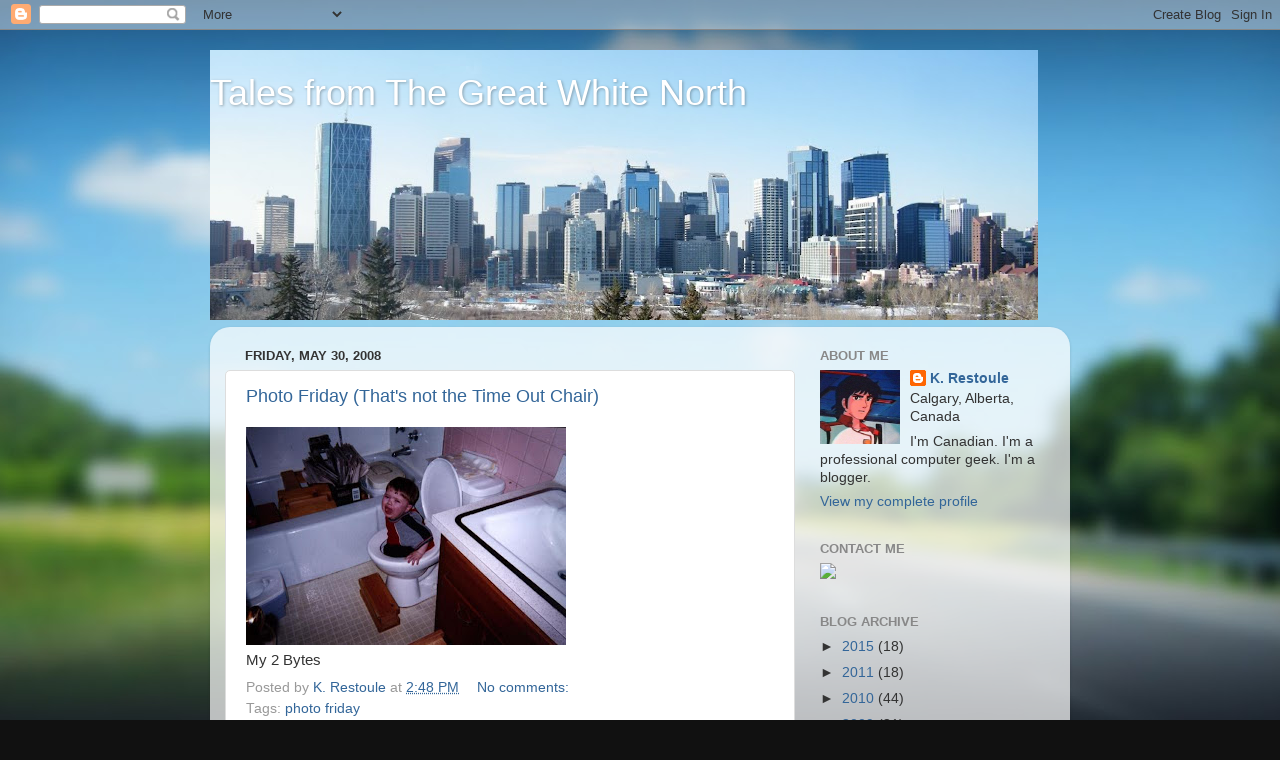

--- FILE ---
content_type: text/html; charset=UTF-8
request_url: https://fromcanada.blogspot.com/2008/05/
body_size: 28983
content:
<!DOCTYPE html>
<html class='v2' dir='ltr' lang='en'>
<head>
<link href='https://www.blogger.com/static/v1/widgets/335934321-css_bundle_v2.css' rel='stylesheet' type='text/css'/>
<meta content='width=1100' name='viewport'/>
<meta content='text/html; charset=UTF-8' http-equiv='Content-Type'/>
<meta content='blogger' name='generator'/>
<link href='https://fromcanada.blogspot.com/favicon.ico' rel='icon' type='image/x-icon'/>
<link href='http://fromcanada.blogspot.com/2008/05/' rel='canonical'/>
<link rel="alternate" type="application/atom+xml" title="Tales from The Great White North - Atom" href="https://fromcanada.blogspot.com/feeds/posts/default" />
<link rel="alternate" type="application/rss+xml" title="Tales from The Great White North - RSS" href="https://fromcanada.blogspot.com/feeds/posts/default?alt=rss" />
<link rel="service.post" type="application/atom+xml" title="Tales from The Great White North - Atom" href="https://www.blogger.com/feeds/8057252/posts/default" />
<!--Can't find substitution for tag [blog.ieCssRetrofitLinks]-->
<meta content='http://fromcanada.blogspot.com/2008/05/' property='og:url'/>
<meta content='Tales from The Great White North' property='og:title'/>
<meta content='' property='og:description'/>
<title>Tales from The Great White North: May 2008</title>
<style id='page-skin-1' type='text/css'><!--
/*-----------------------------------------------
Blogger Template Style
Name:     Picture Window
Designer: Blogger
URL:      www.blogger.com
----------------------------------------------- */
/* Content
----------------------------------------------- */
body {
font: normal normal 15px Arial, Tahoma, Helvetica, FreeSans, sans-serif;
color: #333333;
background: #111111 url(//themes.googleusercontent.com/image?id=1OACCYOE0-eoTRTfsBuX1NMN9nz599ufI1Jh0CggPFA_sK80AGkIr8pLtYRpNUKPmwtEa) repeat-x fixed top center;
}
html body .region-inner {
min-width: 0;
max-width: 100%;
width: auto;
}
.content-outer {
font-size: 90%;
}
a:link {
text-decoration:none;
color: #336699;
}
a:visited {
text-decoration:none;
color: #6699cc;
}
a:hover {
text-decoration:underline;
color: #33aaff;
}
.content-outer {
background: transparent none repeat scroll top left;
-moz-border-radius: 0;
-webkit-border-radius: 0;
-goog-ms-border-radius: 0;
border-radius: 0;
-moz-box-shadow: 0 0 0 rgba(0, 0, 0, .15);
-webkit-box-shadow: 0 0 0 rgba(0, 0, 0, .15);
-goog-ms-box-shadow: 0 0 0 rgba(0, 0, 0, .15);
box-shadow: 0 0 0 rgba(0, 0, 0, .15);
margin: 20px auto;
}
.content-inner {
padding: 0;
}
/* Header
----------------------------------------------- */
.header-outer {
background: transparent none repeat-x scroll top left;
_background-image: none;
color: #ffffff;
-moz-border-radius: 0;
-webkit-border-radius: 0;
-goog-ms-border-radius: 0;
border-radius: 0;
}
.Header img, .Header #header-inner {
-moz-border-radius: 0;
-webkit-border-radius: 0;
-goog-ms-border-radius: 0;
border-radius: 0;
}
.header-inner .Header .titlewrapper,
.header-inner .Header .descriptionwrapper {
padding-left: 0;
padding-right: 0;
}
.Header h1 {
font: normal normal 36px Arial, Tahoma, Helvetica, FreeSans, sans-serif;
text-shadow: 1px 1px 3px rgba(0, 0, 0, 0.3);
}
.Header h1 a {
color: #ffffff;
}
.Header .description {
font-size: 130%;
}
/* Tabs
----------------------------------------------- */
.tabs-inner {
margin: .5em 20px 0;
padding: 0;
}
.tabs-inner .section {
margin: 0;
}
.tabs-inner .widget ul {
padding: 0;
background: transparent none repeat scroll bottom;
-moz-border-radius: 0;
-webkit-border-radius: 0;
-goog-ms-border-radius: 0;
border-radius: 0;
}
.tabs-inner .widget li {
border: none;
}
.tabs-inner .widget li a {
display: inline-block;
padding: .5em 1em;
margin-right: .25em;
color: #ffffff;
font: normal normal 15px Arial, Tahoma, Helvetica, FreeSans, sans-serif;
-moz-border-radius: 10px 10px 0 0;
-webkit-border-top-left-radius: 10px;
-webkit-border-top-right-radius: 10px;
-goog-ms-border-radius: 10px 10px 0 0;
border-radius: 10px 10px 0 0;
background: transparent url(https://resources.blogblog.com/blogblog/data/1kt/transparent/black50.png) repeat scroll top left;
border-right: 1px solid transparent;
}
.tabs-inner .widget li:first-child a {
padding-left: 1.25em;
-moz-border-radius-topleft: 10px;
-moz-border-radius-bottomleft: 0;
-webkit-border-top-left-radius: 10px;
-webkit-border-bottom-left-radius: 0;
-goog-ms-border-top-left-radius: 10px;
-goog-ms-border-bottom-left-radius: 0;
border-top-left-radius: 10px;
border-bottom-left-radius: 0;
}
.tabs-inner .widget li.selected a,
.tabs-inner .widget li a:hover {
position: relative;
z-index: 1;
background: transparent url(https://resources.blogblog.com/blogblog/data/1kt/transparent/white80.png) repeat scroll bottom;
color: #336699;
-moz-box-shadow: 0 0 3px rgba(0, 0, 0, .15);
-webkit-box-shadow: 0 0 3px rgba(0, 0, 0, .15);
-goog-ms-box-shadow: 0 0 3px rgba(0, 0, 0, .15);
box-shadow: 0 0 3px rgba(0, 0, 0, .15);
}
/* Headings
----------------------------------------------- */
h2 {
font: bold normal 13px Arial, Tahoma, Helvetica, FreeSans, sans-serif;
text-transform: uppercase;
color: #888888;
margin: .5em 0;
}
/* Main
----------------------------------------------- */
.main-outer {
background: transparent url(https://resources.blogblog.com/blogblog/data/1kt/transparent/white80.png) repeat scroll top left;
-moz-border-radius: 20px 20px 0 0;
-webkit-border-top-left-radius: 20px;
-webkit-border-top-right-radius: 20px;
-webkit-border-bottom-left-radius: 0;
-webkit-border-bottom-right-radius: 0;
-goog-ms-border-radius: 20px 20px 0 0;
border-radius: 20px 20px 0 0;
-moz-box-shadow: 0 1px 3px rgba(0, 0, 0, .15);
-webkit-box-shadow: 0 1px 3px rgba(0, 0, 0, .15);
-goog-ms-box-shadow: 0 1px 3px rgba(0, 0, 0, .15);
box-shadow: 0 1px 3px rgba(0, 0, 0, .15);
}
.main-inner {
padding: 15px 20px 20px;
}
.main-inner .column-center-inner {
padding: 0 0;
}
.main-inner .column-left-inner {
padding-left: 0;
}
.main-inner .column-right-inner {
padding-right: 0;
}
/* Posts
----------------------------------------------- */
h3.post-title {
margin: 0;
font: normal normal 18px Arial, Tahoma, Helvetica, FreeSans, sans-serif;
}
.comments h4 {
margin: 1em 0 0;
font: normal normal 18px Arial, Tahoma, Helvetica, FreeSans, sans-serif;
}
.date-header span {
color: #333333;
}
.post-outer {
background-color: #ffffff;
border: solid 1px #dddddd;
-moz-border-radius: 5px;
-webkit-border-radius: 5px;
border-radius: 5px;
-goog-ms-border-radius: 5px;
padding: 15px 20px;
margin: 0 -20px 20px;
}
.post-body {
line-height: 1.4;
font-size: 110%;
position: relative;
}
.post-header {
margin: 0 0 1.5em;
color: #999999;
line-height: 1.6;
}
.post-footer {
margin: .5em 0 0;
color: #999999;
line-height: 1.6;
}
#blog-pager {
font-size: 140%
}
#comments .comment-author {
padding-top: 1.5em;
border-top: dashed 1px #ccc;
border-top: dashed 1px rgba(128, 128, 128, .5);
background-position: 0 1.5em;
}
#comments .comment-author:first-child {
padding-top: 0;
border-top: none;
}
.avatar-image-container {
margin: .2em 0 0;
}
/* Comments
----------------------------------------------- */
.comments .comments-content .icon.blog-author {
background-repeat: no-repeat;
background-image: url([data-uri]);
}
.comments .comments-content .loadmore a {
border-top: 1px solid #33aaff;
border-bottom: 1px solid #33aaff;
}
.comments .continue {
border-top: 2px solid #33aaff;
}
/* Widgets
----------------------------------------------- */
.widget ul, .widget #ArchiveList ul.flat {
padding: 0;
list-style: none;
}
.widget ul li, .widget #ArchiveList ul.flat li {
border-top: dashed 1px #ccc;
border-top: dashed 1px rgba(128, 128, 128, .5);
}
.widget ul li:first-child, .widget #ArchiveList ul.flat li:first-child {
border-top: none;
}
.widget .post-body ul {
list-style: disc;
}
.widget .post-body ul li {
border: none;
}
/* Footer
----------------------------------------------- */
.footer-outer {
color:#cccccc;
background: transparent url(https://resources.blogblog.com/blogblog/data/1kt/transparent/black50.png) repeat scroll top left;
-moz-border-radius: 0 0 20px 20px;
-webkit-border-top-left-radius: 0;
-webkit-border-top-right-radius: 0;
-webkit-border-bottom-left-radius: 20px;
-webkit-border-bottom-right-radius: 20px;
-goog-ms-border-radius: 0 0 20px 20px;
border-radius: 0 0 20px 20px;
-moz-box-shadow: 0 1px 3px rgba(0, 0, 0, .15);
-webkit-box-shadow: 0 1px 3px rgba(0, 0, 0, .15);
-goog-ms-box-shadow: 0 1px 3px rgba(0, 0, 0, .15);
box-shadow: 0 1px 3px rgba(0, 0, 0, .15);
}
.footer-inner {
padding: 10px 20px 20px;
}
.footer-outer a {
color: #99ccee;
}
.footer-outer a:visited {
color: #77aaee;
}
.footer-outer a:hover {
color: #33aaff;
}
.footer-outer .widget h2 {
color: #aaaaaa;
}
/* Mobile
----------------------------------------------- */
html body.mobile {
height: auto;
}
html body.mobile {
min-height: 480px;
background-size: 100% auto;
}
.mobile .body-fauxcolumn-outer {
background: transparent none repeat scroll top left;
}
html .mobile .mobile-date-outer, html .mobile .blog-pager {
border-bottom: none;
background: transparent url(https://resources.blogblog.com/blogblog/data/1kt/transparent/white80.png) repeat scroll top left;
margin-bottom: 10px;
}
.mobile .date-outer {
background: transparent url(https://resources.blogblog.com/blogblog/data/1kt/transparent/white80.png) repeat scroll top left;
}
.mobile .header-outer, .mobile .main-outer,
.mobile .post-outer, .mobile .footer-outer {
-moz-border-radius: 0;
-webkit-border-radius: 0;
-goog-ms-border-radius: 0;
border-radius: 0;
}
.mobile .content-outer,
.mobile .main-outer,
.mobile .post-outer {
background: inherit;
border: none;
}
.mobile .content-outer {
font-size: 100%;
}
.mobile-link-button {
background-color: #336699;
}
.mobile-link-button a:link, .mobile-link-button a:visited {
color: #ffffff;
}
.mobile-index-contents {
color: #333333;
}
.mobile .tabs-inner .PageList .widget-content {
background: transparent url(https://resources.blogblog.com/blogblog/data/1kt/transparent/white80.png) repeat scroll bottom;
color: #336699;
}
.mobile .tabs-inner .PageList .widget-content .pagelist-arrow {
border-left: 1px solid transparent;
}

--></style>
<style id='template-skin-1' type='text/css'><!--
body {
min-width: 860px;
}
.content-outer, .content-fauxcolumn-outer, .region-inner {
min-width: 860px;
max-width: 860px;
_width: 860px;
}
.main-inner .columns {
padding-left: 0px;
padding-right: 260px;
}
.main-inner .fauxcolumn-center-outer {
left: 0px;
right: 260px;
/* IE6 does not respect left and right together */
_width: expression(this.parentNode.offsetWidth -
parseInt("0px") -
parseInt("260px") + 'px');
}
.main-inner .fauxcolumn-left-outer {
width: 0px;
}
.main-inner .fauxcolumn-right-outer {
width: 260px;
}
.main-inner .column-left-outer {
width: 0px;
right: 100%;
margin-left: -0px;
}
.main-inner .column-right-outer {
width: 260px;
margin-right: -260px;
}
#layout {
min-width: 0;
}
#layout .content-outer {
min-width: 0;
width: 800px;
}
#layout .region-inner {
min-width: 0;
width: auto;
}
body#layout div.add_widget {
padding: 8px;
}
body#layout div.add_widget a {
margin-left: 32px;
}
--></style>
<style>
    body {background-image:url(\/\/themes.googleusercontent.com\/image?id=1OACCYOE0-eoTRTfsBuX1NMN9nz599ufI1Jh0CggPFA_sK80AGkIr8pLtYRpNUKPmwtEa);}
    
@media (max-width: 200px) { body {background-image:url(\/\/themes.googleusercontent.com\/image?id=1OACCYOE0-eoTRTfsBuX1NMN9nz599ufI1Jh0CggPFA_sK80AGkIr8pLtYRpNUKPmwtEa&options=w200);}}
@media (max-width: 400px) and (min-width: 201px) { body {background-image:url(\/\/themes.googleusercontent.com\/image?id=1OACCYOE0-eoTRTfsBuX1NMN9nz599ufI1Jh0CggPFA_sK80AGkIr8pLtYRpNUKPmwtEa&options=w400);}}
@media (max-width: 800px) and (min-width: 401px) { body {background-image:url(\/\/themes.googleusercontent.com\/image?id=1OACCYOE0-eoTRTfsBuX1NMN9nz599ufI1Jh0CggPFA_sK80AGkIr8pLtYRpNUKPmwtEa&options=w800);}}
@media (max-width: 1200px) and (min-width: 801px) { body {background-image:url(\/\/themes.googleusercontent.com\/image?id=1OACCYOE0-eoTRTfsBuX1NMN9nz599ufI1Jh0CggPFA_sK80AGkIr8pLtYRpNUKPmwtEa&options=w1200);}}
/* Last tag covers anything over one higher than the previous max-size cap. */
@media (min-width: 1201px) { body {background-image:url(\/\/themes.googleusercontent.com\/image?id=1OACCYOE0-eoTRTfsBuX1NMN9nz599ufI1Jh0CggPFA_sK80AGkIr8pLtYRpNUKPmwtEa&options=w1600);}}
  </style>
<link href='https://www.blogger.com/dyn-css/authorization.css?targetBlogID=8057252&amp;zx=cd53c833-2568-4edf-9e4a-793af06e23dc' media='none' onload='if(media!=&#39;all&#39;)media=&#39;all&#39;' rel='stylesheet'/><noscript><link href='https://www.blogger.com/dyn-css/authorization.css?targetBlogID=8057252&amp;zx=cd53c833-2568-4edf-9e4a-793af06e23dc' rel='stylesheet'/></noscript>
<meta name='google-adsense-platform-account' content='ca-host-pub-1556223355139109'/>
<meta name='google-adsense-platform-domain' content='blogspot.com'/>

</head>
<body class='loading variant-open'>
<div class='navbar section' id='navbar' name='Navbar'><div class='widget Navbar' data-version='1' id='Navbar1'><script type="text/javascript">
    function setAttributeOnload(object, attribute, val) {
      if(window.addEventListener) {
        window.addEventListener('load',
          function(){ object[attribute] = val; }, false);
      } else {
        window.attachEvent('onload', function(){ object[attribute] = val; });
      }
    }
  </script>
<div id="navbar-iframe-container"></div>
<script type="text/javascript" src="https://apis.google.com/js/platform.js"></script>
<script type="text/javascript">
      gapi.load("gapi.iframes:gapi.iframes.style.bubble", function() {
        if (gapi.iframes && gapi.iframes.getContext) {
          gapi.iframes.getContext().openChild({
              url: 'https://www.blogger.com/navbar/8057252?origin\x3dhttps://fromcanada.blogspot.com',
              where: document.getElementById("navbar-iframe-container"),
              id: "navbar-iframe"
          });
        }
      });
    </script><script type="text/javascript">
(function() {
var script = document.createElement('script');
script.type = 'text/javascript';
script.src = '//pagead2.googlesyndication.com/pagead/js/google_top_exp.js';
var head = document.getElementsByTagName('head')[0];
if (head) {
head.appendChild(script);
}})();
</script>
</div></div>
<div class='body-fauxcolumns'>
<div class='fauxcolumn-outer body-fauxcolumn-outer'>
<div class='cap-top'>
<div class='cap-left'></div>
<div class='cap-right'></div>
</div>
<div class='fauxborder-left'>
<div class='fauxborder-right'></div>
<div class='fauxcolumn-inner'>
</div>
</div>
<div class='cap-bottom'>
<div class='cap-left'></div>
<div class='cap-right'></div>
</div>
</div>
</div>
<div class='content'>
<div class='content-fauxcolumns'>
<div class='fauxcolumn-outer content-fauxcolumn-outer'>
<div class='cap-top'>
<div class='cap-left'></div>
<div class='cap-right'></div>
</div>
<div class='fauxborder-left'>
<div class='fauxborder-right'></div>
<div class='fauxcolumn-inner'>
</div>
</div>
<div class='cap-bottom'>
<div class='cap-left'></div>
<div class='cap-right'></div>
</div>
</div>
</div>
<div class='content-outer'>
<div class='content-cap-top cap-top'>
<div class='cap-left'></div>
<div class='cap-right'></div>
</div>
<div class='fauxborder-left content-fauxborder-left'>
<div class='fauxborder-right content-fauxborder-right'></div>
<div class='content-inner'>
<header>
<div class='header-outer'>
<div class='header-cap-top cap-top'>
<div class='cap-left'></div>
<div class='cap-right'></div>
</div>
<div class='fauxborder-left header-fauxborder-left'>
<div class='fauxborder-right header-fauxborder-right'></div>
<div class='region-inner header-inner'>
<div class='header section' id='header' name='Header'><div class='widget Header' data-version='1' id='Header1'>
<div id='header-inner' style='background-image: url("https://blogger.googleusercontent.com/img/b/R29vZ2xl/AVvXsEg7VlY2d6zKyVONWmpgmXAZldi0I2L0JWbRHUkN4S58wtY-SimzpNeUfvTOnmpm5ac334cPQeLpSqw3G8mkyhwwZzSpfRJO8gFtsP432urP9n_Idben8-Ua9OAPGa51-FL1wHIFuQ/s828/banner.jpg"); background-position: left; min-height: 270px; _height: 270px; background-repeat: no-repeat; '>
<div class='titlewrapper' style='background: transparent'>
<h1 class='title' style='background: transparent; border-width: 0px'>
<a href='https://fromcanada.blogspot.com/'>
Tales from The Great White North
</a>
</h1>
</div>
<div class='descriptionwrapper'>
<p class='description'><span>
</span></p>
</div>
</div>
</div></div>
</div>
</div>
<div class='header-cap-bottom cap-bottom'>
<div class='cap-left'></div>
<div class='cap-right'></div>
</div>
</div>
</header>
<div class='tabs-outer'>
<div class='tabs-cap-top cap-top'>
<div class='cap-left'></div>
<div class='cap-right'></div>
</div>
<div class='fauxborder-left tabs-fauxborder-left'>
<div class='fauxborder-right tabs-fauxborder-right'></div>
<div class='region-inner tabs-inner'>
<div class='tabs no-items section' id='crosscol' name='Cross-Column'></div>
<div class='tabs no-items section' id='crosscol-overflow' name='Cross-Column 2'></div>
</div>
</div>
<div class='tabs-cap-bottom cap-bottom'>
<div class='cap-left'></div>
<div class='cap-right'></div>
</div>
</div>
<div class='main-outer'>
<div class='main-cap-top cap-top'>
<div class='cap-left'></div>
<div class='cap-right'></div>
</div>
<div class='fauxborder-left main-fauxborder-left'>
<div class='fauxborder-right main-fauxborder-right'></div>
<div class='region-inner main-inner'>
<div class='columns fauxcolumns'>
<div class='fauxcolumn-outer fauxcolumn-center-outer'>
<div class='cap-top'>
<div class='cap-left'></div>
<div class='cap-right'></div>
</div>
<div class='fauxborder-left'>
<div class='fauxborder-right'></div>
<div class='fauxcolumn-inner'>
</div>
</div>
<div class='cap-bottom'>
<div class='cap-left'></div>
<div class='cap-right'></div>
</div>
</div>
<div class='fauxcolumn-outer fauxcolumn-left-outer'>
<div class='cap-top'>
<div class='cap-left'></div>
<div class='cap-right'></div>
</div>
<div class='fauxborder-left'>
<div class='fauxborder-right'></div>
<div class='fauxcolumn-inner'>
</div>
</div>
<div class='cap-bottom'>
<div class='cap-left'></div>
<div class='cap-right'></div>
</div>
</div>
<div class='fauxcolumn-outer fauxcolumn-right-outer'>
<div class='cap-top'>
<div class='cap-left'></div>
<div class='cap-right'></div>
</div>
<div class='fauxborder-left'>
<div class='fauxborder-right'></div>
<div class='fauxcolumn-inner'>
</div>
</div>
<div class='cap-bottom'>
<div class='cap-left'></div>
<div class='cap-right'></div>
</div>
</div>
<!-- corrects IE6 width calculation -->
<div class='columns-inner'>
<div class='column-center-outer'>
<div class='column-center-inner'>
<div class='main section' id='main' name='Main'><div class='widget Blog' data-version='1' id='Blog1'>
<div class='blog-posts hfeed'>

          <div class="date-outer">
        
<h2 class='date-header'><span>Friday, May 30, 2008</span></h2>

          <div class="date-posts">
        
<div class='post-outer'>
<div class='post hentry uncustomized-post-template' itemprop='blogPost' itemscope='itemscope' itemtype='http://schema.org/BlogPosting'>
<meta content='https://blogger.googleusercontent.com/img/b/R29vZ2xl/AVvXsEjqWbs3XhdRAeWeOssblGvTzWZ-48glMeT4XMs13AiVo3s38TtCqMcOJBK4Sib8N3q8VeOZWk7fXWsnVFkK-3eAi4ecKMD__WmPR07KtFbSkastuxFEPXMhQ0HD70Hi_aHvyGkwsA/s320/funny-picture-photo-child-toilet-massdistraction-pic.jpg' itemprop='image_url'/>
<meta content='8057252' itemprop='blogId'/>
<meta content='2221648934901274954' itemprop='postId'/>
<a name='2221648934901274954'></a>
<h3 class='post-title entry-title' itemprop='name'>
<a href='https://fromcanada.blogspot.com/2008/05/photo-friday-thats-not-time-out-chair.html'>Photo Friday (That's not the Time Out Chair)</a>
</h3>
<div class='post-header'>
<div class='post-header-line-1'></div>
</div>
<div class='post-body entry-content' id='post-body-2221648934901274954' itemprop='description articleBody'>
<a href="https://blogger.googleusercontent.com/img/b/R29vZ2xl/AVvXsEjqWbs3XhdRAeWeOssblGvTzWZ-48glMeT4XMs13AiVo3s38TtCqMcOJBK4Sib8N3q8VeOZWk7fXWsnVFkK-3eAi4ecKMD__WmPR07KtFbSkastuxFEPXMhQ0HD70Hi_aHvyGkwsA/s1600-h/funny-picture-photo-child-toilet-massdistraction-pic.jpg" onblur="try {parent.deselectBloggerImageGracefully();} catch(e) {}"><img alt="" border="0" id="BLOGGER_PHOTO_ID_5206275906958599522" src="https://blogger.googleusercontent.com/img/b/R29vZ2xl/AVvXsEjqWbs3XhdRAeWeOssblGvTzWZ-48glMeT4XMs13AiVo3s38TtCqMcOJBK4Sib8N3q8VeOZWk7fXWsnVFkK-3eAi4ecKMD__WmPR07KtFbSkastuxFEPXMhQ0HD70Hi_aHvyGkwsA/s320/funny-picture-photo-child-toilet-massdistraction-pic.jpg" style="cursor: pointer;" /></a><br />My 2 Bytes
<div style='clear: both;'></div>
</div>
<div class='post-footer'>
<div class='post-footer-line post-footer-line-1'>
<span class='post-author vcard'>
Posted by
<span class='fn' itemprop='author' itemscope='itemscope' itemtype='http://schema.org/Person'>
<meta content='https://www.blogger.com/profile/08202424723259130633' itemprop='url'/>
<a class='g-profile' href='https://www.blogger.com/profile/08202424723259130633' rel='author' title='author profile'>
<span itemprop='name'>K. Restoule</span>
</a>
</span>
</span>
<span class='post-timestamp'>
at
<meta content='http://fromcanada.blogspot.com/2008/05/photo-friday-thats-not-time-out-chair.html' itemprop='url'/>
<a class='timestamp-link' href='https://fromcanada.blogspot.com/2008/05/photo-friday-thats-not-time-out-chair.html' rel='bookmark' title='permanent link'><abbr class='published' itemprop='datePublished' title='2008-05-30T14:48:00-06:00'>2:48 PM</abbr></a>
</span>
<span class='post-comment-link'>
<a class='comment-link' href='https://www.blogger.com/comment/fullpage/post/8057252/2221648934901274954' onclick='javascript:window.open(this.href, "bloggerPopup", "toolbar=0,location=0,statusbar=1,menubar=0,scrollbars=yes,width=640,height=500"); return false;'>
No comments:
  </a>
</span>
<span class='post-icons'>
</span>
<div class='post-share-buttons goog-inline-block'>
</div>
</div>
<div class='post-footer-line post-footer-line-2'>
<span class='post-labels'>
Tags:
<a href='https://fromcanada.blogspot.com/search/label/photo%20friday' rel='tag'>photo friday</a>
</span>
</div>
<div class='post-footer-line post-footer-line-3'>
<span class='post-location'>
</span>
</div>
</div>
</div>
</div>

          </div></div>
        

          <div class="date-outer">
        
<h2 class='date-header'><span>Thursday, May 29, 2008</span></h2>

          <div class="date-posts">
        
<div class='post-outer'>
<div class='post hentry uncustomized-post-template' itemprop='blogPost' itemscope='itemscope' itemtype='http://schema.org/BlogPosting'>
<meta content='8057252' itemprop='blogId'/>
<meta content='9129700321712152486' itemprop='postId'/>
<a name='9129700321712152486'></a>
<h3 class='post-title entry-title' itemprop='name'>
<a href='https://fromcanada.blogspot.com/2008/05/yadda-yadda-once-again.html'>Yadda Yadda, once again</a>
</h3>
<div class='post-header'>
<div class='post-header-line-1'></div>
</div>
<div class='post-body entry-content' id='post-body-9129700321712152486' itemprop='description articleBody'>
<p class="MsoNormal">This post turned into a Yadda Yadda so quickly that even I didn&#8217;t see it coming.</p>  <p class="MsoNormal"><o:p> </o:p></p>  <p class="MsoNormal">My current employer, Kohl and Frisch, use to really piss me off, it would<span style="">  </span>also motivate me to writing some decent rants, or make me see the funny side of things, so I would write some interesting blog posts, but I&#8217;m not in a rant mode these days, and I can&#8217;t think of anything funny to blog about. I think I know what the problem is, I now have hope, and I&#8217;m not forced to amuse myself to rid myself of the feeling of despair. DAMN YOU LIFE FOR GOING MY WAY FOR A CHANGE.</p>  <p class="MsoNormal"><o:p> </o:p></p>  <p class="MsoNormal">I remember a post back in January that I said that <a href="http://fromcanada.blogspot.com/2008/01/2008-my-year.html">2008 was going to be my year</a>. Well I guess it will be. I&#8217;m already thinking about a trip to Vegas. I&#8217;m applying for my passport, getting the photos done this weekend, because I want to travel. Oh and getting my passport was one of my goals. It&#8217;s a step to getting out of the country. A long weekend in <st1:city st="on"><st1:place st="on">Las Vegas</st1:place></st1:city> for starters, and &#8230;I&#8217;m not sure. I have friends in <st1:city st="on"><st1:place st="on">Ottawa</st1:place></st1:city> that I wouldn&#8217;t mind seeing. There are other people in that area that I wouldn&#8217;t mind meeting. The problem with going back to <st1:state st="on"><st1:place st="on">Ontario</st1:place></st1:state> is that I&#8217;d be expected to visit family, and to be honest, I don&#8217;t want to do that. I&#8217;d like to go back to <st1:state st="on"><st1:place st="on">Ontario</st1:place></st1:state> and do what I want to do, not what is expected of me.</p>  <p class="MsoNormal"><o:p> </o:p></p>  <p class="MsoNormal">I remember writing about spending Christmas somewhere else, other than here, or with my family. I remember reading someone&#8217;s blog, (or was it a comment on my blog?, I can&#8217;t remember) that I should just go somewhere on my own. Well in their case, it was a husband and wife, but you get my point.</p>  <p class="MsoNormal"><o:p> </o:p></p>  <p class="MsoNormal">Now that I think about it. Christmas in <st1:state st="on"><st1:place st="on">New York</st1:place></st1:state> would be cool. Sure there wouldn&#8217;t be the family get together of unwrapping Christmas presents, but on the other hand I wouldn&#8217;t feel the need to run over family with a Zamboni. To be honest, I don&#8217;t think I&#8217;m able to take family in large doses anymore, with the exception of my brother. Don&#8217;t get me wrong, I love them, but they just don&#8217;t understand my &#8220;geek&#8221; lifestyle, which include the 52 in Plasma TV that doubles as a PC Monitor. I mentioned that I wanted it and my dad&#8217;s reply was &#8220;You don&#8217;t even have cable&#8221;.</p>  <p class="MsoNormal"><o:p> </o:p></p>  <p class="MsoNormal">Also, I&#8217;m not getting cable TV, because in my opinion, Cable is a big rip-off. You can&#8217;t choose what you want; they give you all the channels including the channels you&#8217;ll never watch like &#8220;W&#8221;, the women&#8217;s channel. I&#8217;m not going to watch that, though I could see myself with a pen and paper, watching Cosmo TV. I walk by that magazine in the rack at the grocery store, and it always features articles about &#8216;better sex&#8221;, the &#8220;G-Spot&#8221;, and stuff like that. I think it would be a good idea to learn about this. This might help me from not needing the hum the &#8220;Raiders of the Lost Ark&#8221; in my head to prevent myself from &#8220;blowing it&#8221;. Oh yeah, Hockey and Baseball scores are also good for that. I might have to practice my mental humming for Vegas.</p>  <p class="MsoNormal"><o:p> </o:p></p>  <p class="MsoNormal">Arghh I was interrupted and had to go to a meeting. Now that I&#8217;m back, I&#8217;ve lose my train of thought, and I keep hearing Punjabi behind me. Grrrr.</p>  <p class="MsoNormal"><o:p> </o:p></p>  <p class="MsoNormal"><o:p> </o:p></p>  <p class="MsoNormal">My 2 Bytes.</p>
<div style='clear: both;'></div>
</div>
<div class='post-footer'>
<div class='post-footer-line post-footer-line-1'>
<span class='post-author vcard'>
Posted by
<span class='fn' itemprop='author' itemscope='itemscope' itemtype='http://schema.org/Person'>
<meta content='https://www.blogger.com/profile/08202424723259130633' itemprop='url'/>
<a class='g-profile' href='https://www.blogger.com/profile/08202424723259130633' rel='author' title='author profile'>
<span itemprop='name'>K. Restoule</span>
</a>
</span>
</span>
<span class='post-timestamp'>
at
<meta content='http://fromcanada.blogspot.com/2008/05/yadda-yadda-once-again.html' itemprop='url'/>
<a class='timestamp-link' href='https://fromcanada.blogspot.com/2008/05/yadda-yadda-once-again.html' rel='bookmark' title='permanent link'><abbr class='published' itemprop='datePublished' title='2008-05-29T15:15:00-06:00'>3:15 PM</abbr></a>
</span>
<span class='post-comment-link'>
<a class='comment-link' href='https://www.blogger.com/comment/fullpage/post/8057252/9129700321712152486' onclick='javascript:window.open(this.href, "bloggerPopup", "toolbar=0,location=0,statusbar=1,menubar=0,scrollbars=yes,width=640,height=500"); return false;'>
No comments:
  </a>
</span>
<span class='post-icons'>
</span>
<div class='post-share-buttons goog-inline-block'>
</div>
</div>
<div class='post-footer-line post-footer-line-2'>
<span class='post-labels'>
Tags:
<a href='https://fromcanada.blogspot.com/search/label/yadda%20yadda' rel='tag'>yadda yadda</a>
</span>
</div>
<div class='post-footer-line post-footer-line-3'>
<span class='post-location'>
</span>
</div>
</div>
</div>
</div>

          </div></div>
        

          <div class="date-outer">
        
<h2 class='date-header'><span>Tuesday, May 27, 2008</span></h2>

          <div class="date-posts">
        
<div class='post-outer'>
<div class='post hentry uncustomized-post-template' itemprop='blogPost' itemscope='itemscope' itemtype='http://schema.org/BlogPosting'>
<meta content='8057252' itemprop='blogId'/>
<meta content='1324767998223829811' itemprop='postId'/>
<a name='1324767998223829811'></a>
<h3 class='post-title entry-title' itemprop='name'>
<a href='https://fromcanada.blogspot.com/2008/05/its-done-its-offical-ive-given-my.html'>It's done, it's offical, I've given my notice.</a>
</h3>
<div class='post-header'>
<div class='post-header-line-1'></div>
</div>
<div class='post-body entry-content' id='post-body-1324767998223829811' itemprop='description articleBody'>
<p class="MsoNormal">It&#8217;s done. It&#8217;s officially the end of an era. Mmm in 2 weeks, it will be the end of an era. I accepted the offer today, and gave my 2 weeks notice&#8230;actually 2 weeks minus 1 day, but they&#8217;re not going to complain about the one day.<span style="">  </span></p>  <p class="MsoNormal"><o:p> </o:p></p>  <p class="MsoNormal">They were actually pretty good about it. I told them that I was officially giving my notice and I handed over the letter. The DC manager, Pete, and I talked about why I choose to leave. He asked me if I was running away from something, or running to something. I told them that I was running to something, which is true. The new job is a great opportunity, and a big hike in pay, but I don&#8217;t want to be here anymore. In fact they also acknowledged that there isn&#8217;t much of a place for me anymore. All the big projects that I was working on are done. I&#8217;m sure that they will be some issues out here, but they will just have to go on without me.</p>  <p class="MsoNormal"><o:p> </o:p></p>  <p class="MsoNormal">I also took a tour of the new place today. The new job, and it&#8217;s the opposite of where I am now. Everyone has 2 LCD monitors, there&#8217;s FREE COFFEE and HOT CHOCOLATE. There&#8217;s a cafeteria in the building. Everyone is really nice. I can&#8217;t wait to start.</p>  <p class="MsoNormal"><o:p> </o:p></p>  <p class="MsoNormal">The thing I really like is that the new company understands that I need to complete my commitments here at (drum roll as I reveal the name of my current employer) Kohl and Frisch Ltd, and I would like to leave this company on a positive note, even though I&#8217;m not happy here. To be honest, I haven&#8217;t been happy here for quite some time.</p>  <p class="MsoNormal"><o:p> </o:p></p>  <p class="MsoNormal">Honestly, I&#8217;m not quite sure who to blame for me being unhappy here, but I&#8217;m sure that the source of that pain is in head office. There are a lot of unhappy people at head office. I know that for a fact and they are always happier when they start their new job. It&#8217;s strange, how everyone I know, who has ever left this company has always gone onto bigger and better things, including more money. I know that the managers haven&#8217;t had a raise in six years, and while they might be able to get away from it in <st1:state st="on">Ontario</st1:state>, there is no way that they could do the same thing in <st1:city st="on"><st1:place st="on">Calgary</st1:place></st1:city>. The job market won&#8217;t allow it, but they&#8217;re either to dense or cheap, (probably both) to understand that.</p>  <p class="MsoNormal"><o:p> </o:p></p>  <p class="MsoNormal">People are now coming to me to confirm the rumor of my notice, and I feel like I&#8217;m being paroled. I feel that things are going to get a lot better. They are money wise. I&#8217;m getting a huge bump in pay, a 24% increase, plus a yearly bonus based on my, and the company&#8217;s performance. I see a Plasma TV under my tree this Christmas.</p>  <p class="MsoNormal"><o:p> </o:p></p>  <p class="MsoNormal">I&#8217;ve also decided that get my passport as well. With my new income, I might actually have enough money to travel. Vegas seems like a good idea right now, with all the shows, like Spamalot, to see. I just wish I had someone to go with. Then again, I might have a &#8220;what happens in Vegas, stays in Vegas&#8221; moment, or I could be the &#8220;good son&#8221; and take my mom to Vegas to see Barry Manilow, and David Copperfield. I&#8217;d just have to figure out how to explain her finding the stripper in my bed. Hopefully she knows about the &#8220;What happens in Vegas, Stays in Vegas&#8221; way of thinking.</p>  <p class="MsoNormal"><o:p> </o:p></p>  <p class="MsoNormal">I guess, I&#8217;m not into the company bashing thing right now, because&#8230;I&#8217;m looking forward to the future. Good things are coming my way. I just know it.</p>  <p class="MsoNormal"><o:p> </o:p></p>  <p class="MsoNormal">My 2 Bytes</p>  <p class="MsoNormal"><span style=""> </span></p>
<div style='clear: both;'></div>
</div>
<div class='post-footer'>
<div class='post-footer-line post-footer-line-1'>
<span class='post-author vcard'>
Posted by
<span class='fn' itemprop='author' itemscope='itemscope' itemtype='http://schema.org/Person'>
<meta content='https://www.blogger.com/profile/08202424723259130633' itemprop='url'/>
<a class='g-profile' href='https://www.blogger.com/profile/08202424723259130633' rel='author' title='author profile'>
<span itemprop='name'>K. Restoule</span>
</a>
</span>
</span>
<span class='post-timestamp'>
at
<meta content='http://fromcanada.blogspot.com/2008/05/its-done-its-offical-ive-given-my.html' itemprop='url'/>
<a class='timestamp-link' href='https://fromcanada.blogspot.com/2008/05/its-done-its-offical-ive-given-my.html' rel='bookmark' title='permanent link'><abbr class='published' itemprop='datePublished' title='2008-05-27T15:48:00-06:00'>3:48 PM</abbr></a>
</span>
<span class='post-comment-link'>
<a class='comment-link' href='https://www.blogger.com/comment/fullpage/post/8057252/1324767998223829811' onclick='javascript:window.open(this.href, "bloggerPopup", "toolbar=0,location=0,statusbar=1,menubar=0,scrollbars=yes,width=640,height=500"); return false;'>
No comments:
  </a>
</span>
<span class='post-icons'>
</span>
<div class='post-share-buttons goog-inline-block'>
</div>
</div>
<div class='post-footer-line post-footer-line-2'>
<span class='post-labels'>
Tags:
<a href='https://fromcanada.blogspot.com/search/label/new%20job' rel='tag'>new job</a>
</span>
</div>
<div class='post-footer-line post-footer-line-3'>
<span class='post-location'>
</span>
</div>
</div>
</div>
</div>

          </div></div>
        

          <div class="date-outer">
        
<h2 class='date-header'><span>Saturday, May 24, 2008</span></h2>

          <div class="date-posts">
        
<div class='post-outer'>
<div class='post hentry uncustomized-post-template' itemprop='blogPost' itemscope='itemscope' itemtype='http://schema.org/BlogPosting'>
<meta content='8057252' itemprop='blogId'/>
<meta content='8071668451841021616' itemprop='postId'/>
<a name='8071668451841021616'></a>
<h3 class='post-title entry-title' itemprop='name'>
<a href='https://fromcanada.blogspot.com/2008/05/clip-of-week-i-love-marvel-vs-dc-videos.html'>The Clip of the Week (I love the Marvel vs. DC videos)</a>
</h3>
<div class='post-header'>
<div class='post-header-line-1'></div>
</div>
<div class='post-body entry-content' id='post-body-8071668451841021616' itemprop='description articleBody'>
<object height="355" width="425"><param name="movie" value="//www.youtube.com/v/GiBhLayXlwA&amp;hl=en"><param name="wmode" value="transparent"><embed src="//www.youtube.com/v/GiBhLayXlwA&amp;hl=en" type="application/x-shockwave-flash" wmode="transparent" height="355" width="425"></embed></object><br />I can't help it. I love those videos.<br /><br />My 2 bytes
<div style='clear: both;'></div>
</div>
<div class='post-footer'>
<div class='post-footer-line post-footer-line-1'>
<span class='post-author vcard'>
Posted by
<span class='fn' itemprop='author' itemscope='itemscope' itemtype='http://schema.org/Person'>
<meta content='https://www.blogger.com/profile/08202424723259130633' itemprop='url'/>
<a class='g-profile' href='https://www.blogger.com/profile/08202424723259130633' rel='author' title='author profile'>
<span itemprop='name'>K. Restoule</span>
</a>
</span>
</span>
<span class='post-timestamp'>
at
<meta content='http://fromcanada.blogspot.com/2008/05/clip-of-week-i-love-marvel-vs-dc-videos.html' itemprop='url'/>
<a class='timestamp-link' href='https://fromcanada.blogspot.com/2008/05/clip-of-week-i-love-marvel-vs-dc-videos.html' rel='bookmark' title='permanent link'><abbr class='published' itemprop='datePublished' title='2008-05-24T21:40:00-06:00'>9:40 PM</abbr></a>
</span>
<span class='post-comment-link'>
<a class='comment-link' href='https://www.blogger.com/comment/fullpage/post/8057252/8071668451841021616' onclick='javascript:window.open(this.href, "bloggerPopup", "toolbar=0,location=0,statusbar=1,menubar=0,scrollbars=yes,width=640,height=500"); return false;'>
No comments:
  </a>
</span>
<span class='post-icons'>
</span>
<div class='post-share-buttons goog-inline-block'>
</div>
</div>
<div class='post-footer-line post-footer-line-2'>
<span class='post-labels'>
Tags:
<a href='https://fromcanada.blogspot.com/search/label/clip%20of%20the%20week' rel='tag'>clip of the week</a>
</span>
</div>
<div class='post-footer-line post-footer-line-3'>
<span class='post-location'>
</span>
</div>
</div>
</div>
</div>

          </div></div>
        

          <div class="date-outer">
        
<h2 class='date-header'><span>Friday, May 23, 2008</span></h2>

          <div class="date-posts">
        
<div class='post-outer'>
<div class='post hentry uncustomized-post-template' itemprop='blogPost' itemscope='itemscope' itemtype='http://schema.org/BlogPosting'>
<meta content='8057252' itemprop='blogId'/>
<meta content='5588541894546958204' itemprop='postId'/>
<a name='5588541894546958204'></a>
<h3 class='post-title entry-title' itemprop='name'>
<a href='https://fromcanada.blogspot.com/2008/05/i-got-job.html'>I GOT THE JOB!!!</a>
</h3>
<div class='post-header'>
<div class='post-header-line-1'></div>
</div>
<div class='post-body entry-content' id='post-body-5588541894546958204' itemprop='description articleBody'>
I GOT IT!!!!<br /><br />I'm so pumped right now. I'm tempted to just walk about of here and go out and celebrate right now, but I can't. My moral compass won't let me, thought I am blogging from work.<br /><br />I'll be going in on Tuesday for the former offer, and they said that I'll have a day or two to think about it, but screw that. I'll accept the offer right there. I want out of this place.<br /><br />Oh, and after I've formally accepted the offer, expect a "why my current employer sucks" with the current employer replaced with the ACTUAL NAME.<br /><br />I'm so happy right now. YES YES YES.<br /><br />My 2 Happy Happy Bytes
<div style='clear: both;'></div>
</div>
<div class='post-footer'>
<div class='post-footer-line post-footer-line-1'>
<span class='post-author vcard'>
Posted by
<span class='fn' itemprop='author' itemscope='itemscope' itemtype='http://schema.org/Person'>
<meta content='https://www.blogger.com/profile/08202424723259130633' itemprop='url'/>
<a class='g-profile' href='https://www.blogger.com/profile/08202424723259130633' rel='author' title='author profile'>
<span itemprop='name'>K. Restoule</span>
</a>
</span>
</span>
<span class='post-timestamp'>
at
<meta content='http://fromcanada.blogspot.com/2008/05/i-got-job.html' itemprop='url'/>
<a class='timestamp-link' href='https://fromcanada.blogspot.com/2008/05/i-got-job.html' rel='bookmark' title='permanent link'><abbr class='published' itemprop='datePublished' title='2008-05-23T09:28:00-06:00'>9:28 AM</abbr></a>
</span>
<span class='post-comment-link'>
<a class='comment-link' href='https://www.blogger.com/comment/fullpage/post/8057252/5588541894546958204' onclick='javascript:window.open(this.href, "bloggerPopup", "toolbar=0,location=0,statusbar=1,menubar=0,scrollbars=yes,width=640,height=500"); return false;'>
No comments:
  </a>
</span>
<span class='post-icons'>
</span>
<div class='post-share-buttons goog-inline-block'>
</div>
</div>
<div class='post-footer-line post-footer-line-2'>
<span class='post-labels'>
Tags:
<a href='https://fromcanada.blogspot.com/search/label/job' rel='tag'>job</a>
</span>
</div>
<div class='post-footer-line post-footer-line-3'>
<span class='post-location'>
</span>
</div>
</div>
</div>
</div>

          </div></div>
        

          <div class="date-outer">
        
<h2 class='date-header'><span>Thursday, May 22, 2008</span></h2>

          <div class="date-posts">
        
<div class='post-outer'>
<div class='post hentry uncustomized-post-template' itemprop='blogPost' itemscope='itemscope' itemtype='http://schema.org/BlogPosting'>
<meta content='8057252' itemprop='blogId'/>
<meta content='9139424694430799139' itemprop='postId'/>
<a name='9139424694430799139'></a>
<h3 class='post-title entry-title' itemprop='name'>
<a href='https://fromcanada.blogspot.com/2008/05/i-dont-want-to-see-that.html'>I don't want to see that</a>
</h3>
<div class='post-header'>
<div class='post-header-line-1'></div>
</div>
<div class='post-body entry-content' id='post-body-9139424694430799139' itemprop='description articleBody'>
<p class="MsoNormal">This week, Zip.ca, a online DVD rental service (Canadian version of Netflix), set up this new recommendation service. It works by evaluating what you&#8217;ve rated other DVD&#8217;s that you&#8217;ve rented. What you can also do is go through the list of recommendations and rate them, and then get the site to update it&#8217;s recommendations. The problem is that I&#8217;ve become obsessed with the list, to make sure that there&#8217;s no crap there. Since Monday, I&#8217;ve gone through the list 3 times, a list of over 3000 DVD&#8217;s, and I can&#8217;t stop.</p>  <p class="MsoNormal"><o:p> </o:p></p>  <p class="MsoNormal">Today, on my third round of rating, I&#8217;ve noticed certain DVD that I would never rent and I wonder what the heck is wrong with the system. For the record, I will never rent the following DVD&#8217;s; Spongebob Squarepants, <st1:street st="on"><st1:address st="on">Sesame Street</st1:address></st1:street>, Dora the Explorer, WWE, UFC, Laurel and Hardy, Friends, TNA, or Bollywood movies. Never going to happen.</p>  <p class="MsoNormal"><o:p> </o:p></p>  <p class="MsoNormal">This feature also has something called Hidden Gems. As you can guess, this is a list of DVD&#8217;s that are well&#8230;hidden gems. So I&#8217;m going through my list and I find a title called <a href="http://www.zip.ca/dvd/Title.aspx?f=titleId%28145053%29">Hot Nude Yoga</a>. At first I&#8217;m think, that this might be a Hidden Gem after all, until I discover that the instructor is a guy. Now why would Zip.ca decide that I want to see some naked guy do yoga? Has my past selected indicated that I want to see some guy with his &#8216;deal&#8217; hanging out do yoga? They recommend Barney the Dinosaur to me, and a naked guy doing yoga? What the hell???</p>  <p class="MsoNormal"><o:p> </o:p></p>  <p class="MsoNormal">So I&#8217;m reading the description and discover that this is the beginners DVD, and it&#8217;s good for solo and group sessions. Now, let&#8217;s get this straight, if I&#8217;m doing nude yoga by myself, I KNOW FOR A FACT that I&#8217;m not going to be able to bend the way they want me to in the video. It&#8217;s just not going to happen. I&#8217;m not that flexible. Secondly, if I&#8217;m doing nude yoga with a group, my &#8220;Mr. Happy&#8221;, had better get to know someone&#8217;s &#8220;Hoo Hoo&#8221;. As well, the last thing I want to see some guy&#8217;s deal swinging around like&#8217;s he&#8217;s in the shower saying &#8220;Hey buddy, good game&#8221;. I don&#8217;t need that kind of pressure.</p>  <p class="MsoNormal"><o:p> </o:p></p>  <p class="MsoNormal">So all I want to say to Zip, is keep your Hot Nude Yoga DVD, and just send me the 3<sup>rd</sup> Season of 24 already.</p>  <p class="MsoNormal"><o:p> </o:p></p>  <p class="MsoNormal">My 2 Bytes.</p>
<div style='clear: both;'></div>
</div>
<div class='post-footer'>
<div class='post-footer-line post-footer-line-1'>
<span class='post-author vcard'>
Posted by
<span class='fn' itemprop='author' itemscope='itemscope' itemtype='http://schema.org/Person'>
<meta content='https://www.blogger.com/profile/08202424723259130633' itemprop='url'/>
<a class='g-profile' href='https://www.blogger.com/profile/08202424723259130633' rel='author' title='author profile'>
<span itemprop='name'>K. Restoule</span>
</a>
</span>
</span>
<span class='post-timestamp'>
at
<meta content='http://fromcanada.blogspot.com/2008/05/i-dont-want-to-see-that.html' itemprop='url'/>
<a class='timestamp-link' href='https://fromcanada.blogspot.com/2008/05/i-dont-want-to-see-that.html' rel='bookmark' title='permanent link'><abbr class='published' itemprop='datePublished' title='2008-05-22T17:51:00-06:00'>5:51 PM</abbr></a>
</span>
<span class='post-comment-link'>
<a class='comment-link' href='https://www.blogger.com/comment/fullpage/post/8057252/9139424694430799139' onclick='javascript:window.open(this.href, "bloggerPopup", "toolbar=0,location=0,statusbar=1,menubar=0,scrollbars=yes,width=640,height=500"); return false;'>
No comments:
  </a>
</span>
<span class='post-icons'>
</span>
<div class='post-share-buttons goog-inline-block'>
</div>
</div>
<div class='post-footer-line post-footer-line-2'>
<span class='post-labels'>
Tags:
<a href='https://fromcanada.blogspot.com/search/label/dvds' rel='tag'>dvds</a>
</span>
</div>
<div class='post-footer-line post-footer-line-3'>
<span class='post-location'>
</span>
</div>
</div>
</div>
</div>

          </div></div>
        

          <div class="date-outer">
        
<h2 class='date-header'><span>Wednesday, May 21, 2008</span></h2>

          <div class="date-posts">
        
<div class='post-outer'>
<div class='post hentry uncustomized-post-template' itemprop='blogPost' itemscope='itemscope' itemtype='http://schema.org/BlogPosting'>
<meta content='8057252' itemprop='blogId'/>
<meta content='3719320916339800880' itemprop='postId'/>
<a name='3719320916339800880'></a>
<h3 class='post-title entry-title' itemprop='name'>
<a href='https://fromcanada.blogspot.com/2008/05/ring-phone-ring-dammit.html'>Ring Phone. RING DAMMIT</a>
</h3>
<div class='post-header'>
<div class='post-header-line-1'></div>
</div>
<div class='post-body entry-content' id='post-body-3719320916339800880' itemprop='description articleBody'>
<p class="MsoNormal">I&#8217;m been getting a little jumpy when it comes to my cell phone today. Normally no one calls me during the day, but today I&#8217;m expecting a call. Actually I&#8217;m expecting a call tomorrow, but they might call today. I&#8217;d like them to call today. Please call me today.</p>  <p class="MsoNormal">Here&#8217;s the deal. I went through my second interview yesterday, and they&#8217;d told me that they would call by Thursday. So I&#8217;m hoping that they call me, so I can say &#8220;SCREW YOU CURRENT EMPLOYER, HERE&#8217;S MY 2 WEEKS NOTICE&#8221;. Now I&#8217;m not normally this twitchy with my cell phone, I&#8217;ve gotten 3 calls this morning and it&#8217;s starting&#8230;ARGHHH IT RANG AGAIN&#8230;. Make it 4 times, but it wasn&#8217;t them.</p>  <p class="MsoNormal"><o:p> </o:p></p>  <p class="MsoNormal">The first call was a wrong number. They were looking for someone named Al. I&#8217;m not Al. I don&#8217;t know who Al is. Don&#8217;t call my cell phone expecting to talk to Al. Wherever I am, Al is not there. Even if Al is there, you can&#8217;t talk to Al. Call Al on his cell phone, not mine.</p>  <p class="MsoNormal"><o:p> </o:p></p>  <p class="MsoNormal">The second call was from Lenscrafters. &#8220;Sir, your glasses are ready.&#8221; Fine, ok, good. I&#8217;ll just go there after work and pick them up. You offering me a job as well? No? Then I have to go. Stupid glasses. I broke the last pair, and I&#8217;m glad that I did. I&#8217;ve got back to contact lenses for the day, and wearing my backup glasses at night. Oh and no, I don&#8217;t want a prescription sunglasses, and I don&#8217;t want Oakley frames with them. I&#8217;m wearing my contacts and I&#8217;m happy; though I need to get the doctor&#8217;s note thingy to Costco, so they have my latest prescription.</p>  <p class="MsoNormal"><o:p> </o:p></p>  <p class="MsoNormal">The third call was from my mother. She&#8217;s complaining that the printer icon on Outlook Express is &#8220;grayed out&#8221; and need help. I love my mother, but I can&#8217;t pull a solution out of thin air. I&#8217;ll log into her PC via remote access when I get home.</p>  <p class="MsoNormal"><o:p> </o:p></p>  <p class="MsoNormal">Then for the final call, which happened as I started to write this post was from an agency about&#8230;wait for it&#8230;ANOTHER JOB. Now I&#8217;m thinking, YES, it&#8217;s a good thing to cover your bases. I&#8217;m still looking until I actually have a new job. I get the head hunter to send the job description to my work e-mail account, because she needs to know today if I&#8217;m interested. I look at the job description, and I&#8217;m thinking ..good&#8230;good&#8230;own your own vehicle? CRAP. I don&#8217;t own my own vehicle. SHIT SHIT SHIT. Oh well, I send an e-mail back saying that I don&#8217;t own a car. She says ok and she will keep looking.</p>  <p class="MsoNormal"><o:p> </o:p></p>  <p class="MsoNormal">Well I&#8217;m done and the phone hasn&#8217;t rung a fifth time&#8230;yet. Ring Ring, dammit, Call me and offer me the job.</p>  <p class="MsoNormal"><o:p> </o:p></p>  <p class="MsoNormal">My 2 Bytes.</p>  <p class="MsoNormal"><o:p> </o:p></p>
<div style='clear: both;'></div>
</div>
<div class='post-footer'>
<div class='post-footer-line post-footer-line-1'>
<span class='post-author vcard'>
Posted by
<span class='fn' itemprop='author' itemscope='itemscope' itemtype='http://schema.org/Person'>
<meta content='https://www.blogger.com/profile/08202424723259130633' itemprop='url'/>
<a class='g-profile' href='https://www.blogger.com/profile/08202424723259130633' rel='author' title='author profile'>
<span itemprop='name'>K. Restoule</span>
</a>
</span>
</span>
<span class='post-timestamp'>
at
<meta content='http://fromcanada.blogspot.com/2008/05/ring-phone-ring-dammit.html' itemprop='url'/>
<a class='timestamp-link' href='https://fromcanada.blogspot.com/2008/05/ring-phone-ring-dammit.html' rel='bookmark' title='permanent link'><abbr class='published' itemprop='datePublished' title='2008-05-21T15:04:00-06:00'>3:04 PM</abbr></a>
</span>
<span class='post-comment-link'>
<a class='comment-link' href='https://www.blogger.com/comment/fullpage/post/8057252/3719320916339800880' onclick='javascript:window.open(this.href, "bloggerPopup", "toolbar=0,location=0,statusbar=1,menubar=0,scrollbars=yes,width=640,height=500"); return false;'>
No comments:
  </a>
</span>
<span class='post-icons'>
</span>
<div class='post-share-buttons goog-inline-block'>
</div>
</div>
<div class='post-footer-line post-footer-line-2'>
<span class='post-labels'>
Tags:
<a href='https://fromcanada.blogspot.com/search/label/job%20hunt' rel='tag'>job hunt</a>
</span>
</div>
<div class='post-footer-line post-footer-line-3'>
<span class='post-location'>
</span>
</div>
</div>
</div>
</div>

          </div></div>
        

          <div class="date-outer">
        
<h2 class='date-header'><span>Tuesday, May 20, 2008</span></h2>

          <div class="date-posts">
        
<div class='post-outer'>
<div class='post hentry uncustomized-post-template' itemprop='blogPost' itemscope='itemscope' itemtype='http://schema.org/BlogPosting'>
<meta content='8057252' itemprop='blogId'/>
<meta content='9164765554646749214' itemprop='postId'/>
<a name='9164765554646749214'></a>
<h3 class='post-title entry-title' itemprop='name'>
<a href='https://fromcanada.blogspot.com/2008/05/winging-it-post.html'>A winging it post</a>
</h3>
<div class='post-header'>
<div class='post-header-line-1'></div>
</div>
<div class='post-body entry-content' id='post-body-9164765554646749214' itemprop='description articleBody'>
<p class="MsoNormal">I&#8217;m drawing a blank as to what to blog about today, so I&#8217;m going to wing it again. I saw Iron Man yesterday, and I loved it. I started to blog about my love of Superheroes, but that boring and disturbing. I suddenly had images of the comic book guy from the Simpsons in my head, but he had my face, and my voice suddenly had slur, like I was wearing a retainer. I know I&#8217;m a geek, but I don&#8217;t have to act like it.</p>  <p class="MsoNormal"><o:p> </o:p></p>  <p class="MsoNormal">Here&#8217;s the thing. Geeks can be anywhere. They can be disguised as construction workers, bad ass punks, or whatever. I remember seeing a bunch of carpenter types in the upper lobby/food court in the <a href="http://en.wikipedia.org/wiki/Petro-Canada_Centre">Petro Canada Centre</a>, on a Saturday, playing Dungeons and Dragons. Now I haven&#8217;t played D&amp;D for years, and to be honest, I&#8217;m not sure if I would ever get back into it. I&#8217;d like to think I&#8217;ve evolved beyond that, but who knows. Maybe one day I&#8217;ll play a pencil and paper RPG again, but I doubt it.</p>  <p class="MsoNormal"><o:p> </o:p></p>  <p class="MsoNormal">I&#8217;m more of a comic book geek (though I don&#8217;t read comics much these days). I have a friend who&#8217;s a major sci-fi geek. I haven&#8217;t seen the guy in years, but he&#8217;s gone to Scotland for a sci-fi convention, plays a MMO game called Eve Online, and&#8230; well let&#8217;s just say that he&#8217;s more stereotypical than me. </p>  <p class="MsoNormal"><o:p> </o:p></p>  <p class="MsoNormal">While I&#8217;m not a hard core geek, every once in a while, I fail in some social graces; for example, I forgot to dedicate a song to a female City of Heroes player, that I meet into the Game &#8220;Club&#8221;, a place called Pocket D. It&#8217;s a place where both heroes and villains can get together, to chat, or whatever. We (meaning a few friends, male and female) hang out there while the DJ named BLU does his show, online at <a href="http://www.wor-radio.com/">www.wor-radio.com</a>. (he&#8217;s on Mondays and Saturdays),. Our toons dance, we chat and have a really good time. Yesterday, I did a nasty opps. I forgot to request and dedicate a song to her (D&#8217;oh), after our toons (our characters), were getting flirty. After the fact, I kicked myself for it, but still. However someone else managed to dedicate a song to my toon/me. They dedicated &#8220;Fat Bottomed Girls&#8221; by Queen to my main toon Silent Moon. She wasn&#8217;t pleased.</p>  <p class="MsoNormal"><o:p> </o:p></p>  <p class="MsoNormal">Yes my main character (actually most of my characters) is female. Here&#8217;s my reasoning. If I&#8217;m going to spend hours watching the behind of my character run around the city, I might as well like what I&#8217;m staring at, and the idea of spending hours looking at some dude&#8217;s butt does not appeal to me. Oh, and yes the other toon was also female, so there was talk of &#8220;Hot Lesbo Action&#8221; in Pocket D, but we behaved ourselves. I swear.</p>  <p class="MsoNormal"><o:p> </o:p></p>  <p class="MsoNormal">Day to day life can be really boring, so I&#8217;m guess I&#8217;m glad to be able to live vicariously through Silent Moon every once in a while. Now this doesn&#8217;t mean that I&#8217;m having cyber lesbo sex online. It means that I&#8217;d defeating the forces of evil, which chatting with some of my online friends. Maybe it was the same when I was a teen playing D&amp;D with my friends.</p>  <p class="MsoNormal"><o:p> </o:p></p>  <p class="MsoNormal">Life can suck sometimes, but spending time playing City of <st1:city st="on"><st1:place st="on">Heroes</st1:place></st1:city>, socializing online, is a lot better than getting addicted to &#8220;recreational pharmaceuticals&#8221;. I used to tell that to my mom when she bitched about my comic book collection. Needless to say, that shut her up. </p>  <p class="MsoNormal"><o:p> </o:p></p>  <p class="MsoNormal">To most people, happiness comes in small doses. We can&#8217;t all be Paris Hilton. So I guess my few minutes come from a videogame, watching comic book movies, and reading other people&#8217;s blog.</p>  <p class="MsoNormal"><o:p> </o:p></p>  <p class="MsoNormal">My 2 Bytes.</p>
<div style='clear: both;'></div>
</div>
<div class='post-footer'>
<div class='post-footer-line post-footer-line-1'>
<span class='post-author vcard'>
Posted by
<span class='fn' itemprop='author' itemscope='itemscope' itemtype='http://schema.org/Person'>
<meta content='https://www.blogger.com/profile/08202424723259130633' itemprop='url'/>
<a class='g-profile' href='https://www.blogger.com/profile/08202424723259130633' rel='author' title='author profile'>
<span itemprop='name'>K. Restoule</span>
</a>
</span>
</span>
<span class='post-timestamp'>
at
<meta content='http://fromcanada.blogspot.com/2008/05/winging-it-post.html' itemprop='url'/>
<a class='timestamp-link' href='https://fromcanada.blogspot.com/2008/05/winging-it-post.html' rel='bookmark' title='permanent link'><abbr class='published' itemprop='datePublished' title='2008-05-20T15:53:00-06:00'>3:53 PM</abbr></a>
</span>
<span class='post-comment-link'>
<a class='comment-link' href='https://www.blogger.com/comment/fullpage/post/8057252/9164765554646749214' onclick='javascript:window.open(this.href, "bloggerPopup", "toolbar=0,location=0,statusbar=1,menubar=0,scrollbars=yes,width=640,height=500"); return false;'>
No comments:
  </a>
</span>
<span class='post-icons'>
</span>
<div class='post-share-buttons goog-inline-block'>
</div>
</div>
<div class='post-footer-line post-footer-line-2'>
<span class='post-labels'>
Tags:
<a href='https://fromcanada.blogspot.com/search/label/winging%20it' rel='tag'>winging it</a>
</span>
</div>
<div class='post-footer-line post-footer-line-3'>
<span class='post-location'>
</span>
</div>
</div>
</div>
</div>

          </div></div>
        

          <div class="date-outer">
        
<h2 class='date-header'><span>Friday, May 16, 2008</span></h2>

          <div class="date-posts">
        
<div class='post-outer'>
<div class='post hentry uncustomized-post-template' itemprop='blogPost' itemscope='itemscope' itemtype='http://schema.org/BlogPosting'>
<meta content='8057252' itemprop='blogId'/>
<meta content='8750140769685144116' itemprop='postId'/>
<a name='8750140769685144116'></a>
<h3 class='post-title entry-title' itemprop='name'>
<a href='https://fromcanada.blogspot.com/2008/05/im-linked-from-boobpedia.html'>I'm linked from Boobpedia</a>
</h3>
<div class='post-header'>
<div class='post-header-line-1'></div>
</div>
<div class='post-body entry-content' id='post-body-8750140769685144116' itemprop='description articleBody'>
<p class="MsoNormal">I just had the shock of my life today, and I can&#8217;t decide if this is a good thing or a bad thing. All I know is that Jessica Karr will be the death of me, one day. I made <a href="http://fromcanada.blogspot.com/2004/09/one-day-jessica-karr-will-household.html">one friggin post about her</a> in the first month of my blog, back in 2004, and now that posted is cited in her entry to <a href="http://www.boobpedia.com/boobs/Jessica_Karr">Boobpedia entry.</a> BOOBPEDIA!!! Who would waste their time creating a Wiki about boobs??? (QUIT STARING AT ME LIKE THAT).</p>  <p class="MsoNormal"><o:p> </o:p></p>  <p class="MsoNormal">Now I enjoy my boob fetish as much as the next closet pervert, but a Wiki? I mean really!!! I thought the <a href="http://muppet.wikia.com/wiki/Main_Page">Muppet wiki</a> was cute, and I understood the geek need for a <a href="http://memory-alpha.org/en/wiki/Main_Page">Star Trek</a> and <a href="http://starwars.wikia.com/wiki/Main_Page">Star Wars</a> wikis, but a boob wiki? Last time I checked, it was pretty easy to find boobs on the Internet.</p>  <p class="MsoNormal"><o:p> </o:p></p>  <p class="MsoNormal">I&#8217;m guessing that there are some people who are looking for certain boobs. I haven&#8217;t taken the time to search to boobpedia, but I mean really people. You perverts out there need to draw the line. Actually, here&#8217;s a thought. Instead of creating a boob wiki, how about you get your ass out of the basement, take a shower, brush your teeth, get a haircut and maybe, just maybe, try to meet a real girl instead off ogling pictures of breasts on the internet.</p>  <p class="MsoNormal"><o:p> </o:p></p>  <p class="MsoNormal">OH AND QUIT CITE ME AS A REFERENCE TO JESSICA KARR. I feel like a politican who&#8217;s pot smoking in the 60&#8217;s has just been made public.</p>  <p class="MsoNormal"><o:p> </o:p></p>  <p class="MsoNormal">SHEESH.</p>  <p class="MsoNormal"><o:p> </o:p></p>  <p class="MsoNormal">My 2 Bytes.</p>
<div style='clear: both;'></div>
</div>
<div class='post-footer'>
<div class='post-footer-line post-footer-line-1'>
<span class='post-author vcard'>
Posted by
<span class='fn' itemprop='author' itemscope='itemscope' itemtype='http://schema.org/Person'>
<meta content='https://www.blogger.com/profile/08202424723259130633' itemprop='url'/>
<a class='g-profile' href='https://www.blogger.com/profile/08202424723259130633' rel='author' title='author profile'>
<span itemprop='name'>K. Restoule</span>
</a>
</span>
</span>
<span class='post-timestamp'>
at
<meta content='http://fromcanada.blogspot.com/2008/05/im-linked-from-boobpedia.html' itemprop='url'/>
<a class='timestamp-link' href='https://fromcanada.blogspot.com/2008/05/im-linked-from-boobpedia.html' rel='bookmark' title='permanent link'><abbr class='published' itemprop='datePublished' title='2008-05-16T14:15:00-06:00'>2:15 PM</abbr></a>
</span>
<span class='post-comment-link'>
<a class='comment-link' href='https://www.blogger.com/comment/fullpage/post/8057252/8750140769685144116' onclick='javascript:window.open(this.href, "bloggerPopup", "toolbar=0,location=0,statusbar=1,menubar=0,scrollbars=yes,width=640,height=500"); return false;'>
1 comment:
  </a>
</span>
<span class='post-icons'>
</span>
<div class='post-share-buttons goog-inline-block'>
</div>
</div>
<div class='post-footer-line post-footer-line-2'>
<span class='post-labels'>
Tags:
<a href='https://fromcanada.blogspot.com/search/label/boobpedia' rel='tag'>boobpedia</a>
</span>
</div>
<div class='post-footer-line post-footer-line-3'>
<span class='post-location'>
</span>
</div>
</div>
</div>
</div>
<div class='post-outer'>
<div class='post hentry uncustomized-post-template' itemprop='blogPost' itemscope='itemscope' itemtype='http://schema.org/BlogPosting'>
<meta content='https://blogger.googleusercontent.com/img/b/R29vZ2xl/AVvXsEjxeeiUX-N1pYktFFPwm1mm3AxOG-bKgBS4nIHLgw5bWOa0Vnkn4jOIDv5I99fP5ULEujdKQF6IC5tIVMjP_5uX47IJVblQOYvGdW6VZIj-Fg57uWx1RpgODW1RKCBN4qxZ85EkAQ/s320/This_Is_Sparta_And_Chess.jpg' itemprop='image_url'/>
<meta content='8057252' itemprop='blogId'/>
<meta content='2628004247333807243' itemprop='postId'/>
<a name='2628004247333807243'></a>
<h3 class='post-title entry-title' itemprop='name'>
<a href='https://fromcanada.blogspot.com/2008/05/photo-friday-chess-meets-300.html'>Photo Friday (Chess meets 300)</a>
</h3>
<div class='post-header'>
<div class='post-header-line-1'></div>
</div>
<div class='post-body entry-content' id='post-body-2628004247333807243' itemprop='description articleBody'>
<a href="https://blogger.googleusercontent.com/img/b/R29vZ2xl/AVvXsEjxeeiUX-N1pYktFFPwm1mm3AxOG-bKgBS4nIHLgw5bWOa0Vnkn4jOIDv5I99fP5ULEujdKQF6IC5tIVMjP_5uX47IJVblQOYvGdW6VZIj-Fg57uWx1RpgODW1RKCBN4qxZ85EkAQ/s1600-h/This_Is_Sparta_And_Chess.jpg" onblur="try {parent.deselectBloggerImageGracefully();} catch(e) {}"><img alt="" border="0" id="BLOGGER_PHOTO_ID_5201029107729712402" src="https://blogger.googleusercontent.com/img/b/R29vZ2xl/AVvXsEjxeeiUX-N1pYktFFPwm1mm3AxOG-bKgBS4nIHLgw5bWOa0Vnkn4jOIDv5I99fP5ULEujdKQF6IC5tIVMjP_5uX47IJVblQOYvGdW6VZIj-Fg57uWx1RpgODW1RKCBN4qxZ85EkAQ/s320/This_Is_Sparta_And_Chess.jpg" style="cursor: pointer;" /></a><br />My 2 Bytes
<div style='clear: both;'></div>
</div>
<div class='post-footer'>
<div class='post-footer-line post-footer-line-1'>
<span class='post-author vcard'>
Posted by
<span class='fn' itemprop='author' itemscope='itemscope' itemtype='http://schema.org/Person'>
<meta content='https://www.blogger.com/profile/08202424723259130633' itemprop='url'/>
<a class='g-profile' href='https://www.blogger.com/profile/08202424723259130633' rel='author' title='author profile'>
<span itemprop='name'>K. Restoule</span>
</a>
</span>
</span>
<span class='post-timestamp'>
at
<meta content='http://fromcanada.blogspot.com/2008/05/photo-friday-chess-meets-300.html' itemprop='url'/>
<a class='timestamp-link' href='https://fromcanada.blogspot.com/2008/05/photo-friday-chess-meets-300.html' rel='bookmark' title='permanent link'><abbr class='published' itemprop='datePublished' title='2008-05-16T11:27:00-06:00'>11:27 AM</abbr></a>
</span>
<span class='post-comment-link'>
<a class='comment-link' href='https://www.blogger.com/comment/fullpage/post/8057252/2628004247333807243' onclick='javascript:window.open(this.href, "bloggerPopup", "toolbar=0,location=0,statusbar=1,menubar=0,scrollbars=yes,width=640,height=500"); return false;'>
No comments:
  </a>
</span>
<span class='post-icons'>
</span>
<div class='post-share-buttons goog-inline-block'>
</div>
</div>
<div class='post-footer-line post-footer-line-2'>
<span class='post-labels'>
Tags:
<a href='https://fromcanada.blogspot.com/search/label/photo%20friday' rel='tag'>photo friday</a>
</span>
</div>
<div class='post-footer-line post-footer-line-3'>
<span class='post-location'>
</span>
</div>
</div>
</div>
</div>

          </div></div>
        

          <div class="date-outer">
        
<h2 class='date-header'><span>Thursday, May 15, 2008</span></h2>

          <div class="date-posts">
        
<div class='post-outer'>
<div class='post hentry uncustomized-post-template' itemprop='blogPost' itemscope='itemscope' itemtype='http://schema.org/BlogPosting'>
<meta content='8057252' itemprop='blogId'/>
<meta content='1714632093056532798' itemprop='postId'/>
<a name='1714632093056532798'></a>
<h3 class='post-title entry-title' itemprop='name'>
<a href='https://fromcanada.blogspot.com/2008/05/i-feel-like-i-dont-matter.html'>I feel like I don't matter</a>
</h3>
<div class='post-header'>
<div class='post-header-line-1'></div>
</div>
<div class='post-body entry-content' id='post-body-1714632093056532798' itemprop='description articleBody'>
<p class="MsoNormal">I&#8217;m having this issue right now. I&#8217;m feeling really negative about my current workplace. Right now, I hate them all. Actually I hate most of them. I think there are less than 10 that I don&#8217;t want dead right now. To quote <st1:city st="on"><st1:place st="on">Milton</st1:place></st1:city> from the movie Office Space &#8220;I want to set the building on fire.&#8221;</p>  <p class="MsoNormal"><o:p> </o:p></p>  <p class="MsoNormal">There&#8217;s one thing that I know, and it&#8217;s that life is too short to feel this kind of resentment. I&#8217;m miserable, and I need to take some responsibility for my misery. I shouldn&#8217;t have waited so long to work at getting a new job. Actually, it wasn&#8217;t that bad until the moved me into the warehouse.</p>  <p class="MsoNormal"><o:p> </o:p></p>  <p class="MsoNormal">When it came to management, it seemed that I was always the odd person out. When people from head office came down, and they talked about getting together after work for a drink, dinner or whatever, I was never invited. They would even have these conversations in front of me, and yet I was never invited. It made me feel like an unperson.</p>  <p class="MsoNormal"><o:p> </o:p></p>  <p class="MsoNormal">I&#8217;ve come to the conclusion that it&#8217;s actually one person that&#8217;s making me feel like that. I&#8217;ve decided that he is the cause of my current predicament. He&#8217;s the one who had me moved into the warehouse. He&#8217;s the one who&#8217;s making me feel like an unperson. It&#8217;s like he&#8217;s going back to his root, (he&#8217;s from <st1:country-region st="on"><st1:place st="on">South   Africa</st1:place></st1:country-region>) and I&#8217;m a victim of apartheid. I&#8217;m not saying that he&#8217;s a racist or anything like that, but his actions do feel like less of a person.</p>  <p class="MsoNormal"><o:p> </o:p></p>  <p class="MsoNormal">&#8230;.</p>  <p class="MsoNormal"><o:p> </o:p></p>  <p class="MsoNormal">Cool, I just received a phone call from a recruiting agency about a position. They&#8217;re e-mailing me the post and I need to register with them online. I should have started applying a long time ago.</p>  <p class="MsoNormal"><o:p> </o:p></p>  <p class="MsoNormal">I did have that one head hunter looking for me, and I did have some close calls for a few jobs, but I was relying on someone else to do the work for me. I&#8217;m glad that I&#8217;m getting around to doing it myself.</p>  <p class="MsoNormal"><o:p> </o:p></p>  <p class="MsoNormal">&#8230;.</p>  <p class="MsoNormal"><o:p> </o:p></p>  <p class="MsoNormal">Back to my original waa waa. So now I&#8217;m working in a warehouse, expected to do data entry while people walk around me. The noise is unbearable. I&#8217;m surrounded by people having conversations in Punjabi. The only person I can talk to, who understand the crap I&#8217;m going through is in head office. </p>  <p class="MsoNormal"><o:p> </o:p></p>  <p class="MsoNormal">I need a hug, I really do.</p>  <p class="MsoNormal"><o:p> </o:p></p>  <p class="MsoNormal">My 2 Bytes.</p>
<div style='clear: both;'></div>
</div>
<div class='post-footer'>
<div class='post-footer-line post-footer-line-1'>
<span class='post-author vcard'>
Posted by
<span class='fn' itemprop='author' itemscope='itemscope' itemtype='http://schema.org/Person'>
<meta content='https://www.blogger.com/profile/08202424723259130633' itemprop='url'/>
<a class='g-profile' href='https://www.blogger.com/profile/08202424723259130633' rel='author' title='author profile'>
<span itemprop='name'>K. Restoule</span>
</a>
</span>
</span>
<span class='post-timestamp'>
at
<meta content='http://fromcanada.blogspot.com/2008/05/i-feel-like-i-dont-matter.html' itemprop='url'/>
<a class='timestamp-link' href='https://fromcanada.blogspot.com/2008/05/i-feel-like-i-dont-matter.html' rel='bookmark' title='permanent link'><abbr class='published' itemprop='datePublished' title='2008-05-15T14:19:00-06:00'>2:19 PM</abbr></a>
</span>
<span class='post-comment-link'>
<a class='comment-link' href='https://www.blogger.com/comment/fullpage/post/8057252/1714632093056532798' onclick='javascript:window.open(this.href, "bloggerPopup", "toolbar=0,location=0,statusbar=1,menubar=0,scrollbars=yes,width=640,height=500"); return false;'>
No comments:
  </a>
</span>
<span class='post-icons'>
</span>
<div class='post-share-buttons goog-inline-block'>
</div>
</div>
<div class='post-footer-line post-footer-line-2'>
<span class='post-labels'>
Tags:
<a href='https://fromcanada.blogspot.com/search/label/self%20worth' rel='tag'>self worth</a>
</span>
</div>
<div class='post-footer-line post-footer-line-3'>
<span class='post-location'>
</span>
</div>
</div>
</div>
</div>

          </div></div>
        

          <div class="date-outer">
        
<h2 class='date-header'><span>Tuesday, May 13, 2008</span></h2>

          <div class="date-posts">
        
<div class='post-outer'>
<div class='post hentry uncustomized-post-template' itemprop='blogPost' itemscope='itemscope' itemtype='http://schema.org/BlogPosting'>
<meta content='8057252' itemprop='blogId'/>
<meta content='5418322665606358235' itemprop='postId'/>
<a name='5418322665606358235'></a>
<h3 class='post-title entry-title' itemprop='name'>
<a href='https://fromcanada.blogspot.com/2008/05/second-interview.html'>The Second Interview</a>
</h3>
<div class='post-header'>
<div class='post-header-line-1'></div>
</div>
<div class='post-body entry-content' id='post-body-5418322665606358235' itemprop='description articleBody'>
I had an interview today. I've also received a phone call to come back for a second interview. YES!!!! I'M GONNA GET OUT OF THIS PLACE.<br /><br />I keep hearing things about how the company is continuing to screw me. I'm not going to discuss it because I'm not suppose to know, but I do. I have my ways of finding things out.<br /><br />Now it's not exactly, what I wanted, but the commute is less, I'll be on salary and I'll be able to bank hours. I didn't ask about benefits or wages, because I didn't need to. They told me that they have a big Stampede event, and a Christmas party. My current employer is trying to combine the Stampede event with a family event. My current employer doesn't have a Christmas party. They have a "Employee Appreciation Brunch", and you're not allowed to bring spouses. <br /><br />I'm looking forward to the day when I can blog about my "former" employer, while mentioning the name of the company. I purposely do not mention the company name, because I know that if I do, they will find out and fire me on that basis. <br /><br />I've toyed with the idea of create a blog with the URL (company name)sucks.blogspot.com, but, don't want to let the anger destroy me. I don't want to be negative, but expect 1 post where I bash the place.<br /><br />I know that I'm not the only one who feels like that. In fact, every former employee who I've ever talked to feels the same. They are happier in their new jobs and aren't stressed out. They feel appreciated, and not like a resource to be used at the company whim. A while ago, we had a huge exodus of the experienced staff. It got to the point that head office had to send people from Toronto to Calgary. This was a huge expense for the company, and you'd think that they would have learned from that mistake? I know that they haven't and I predict another exodus this year.<br /><br />Well I'm hoping that the next interview will result in getting the job.<br /><br />I'll keep you posted.<br /><br />My 2 Bytes.
<div style='clear: both;'></div>
</div>
<div class='post-footer'>
<div class='post-footer-line post-footer-line-1'>
<span class='post-author vcard'>
Posted by
<span class='fn' itemprop='author' itemscope='itemscope' itemtype='http://schema.org/Person'>
<meta content='https://www.blogger.com/profile/08202424723259130633' itemprop='url'/>
<a class='g-profile' href='https://www.blogger.com/profile/08202424723259130633' rel='author' title='author profile'>
<span itemprop='name'>K. Restoule</span>
</a>
</span>
</span>
<span class='post-timestamp'>
at
<meta content='http://fromcanada.blogspot.com/2008/05/second-interview.html' itemprop='url'/>
<a class='timestamp-link' href='https://fromcanada.blogspot.com/2008/05/second-interview.html' rel='bookmark' title='permanent link'><abbr class='published' itemprop='datePublished' title='2008-05-13T17:36:00-06:00'>5:36 PM</abbr></a>
</span>
<span class='post-comment-link'>
<a class='comment-link' href='https://www.blogger.com/comment/fullpage/post/8057252/5418322665606358235' onclick='javascript:window.open(this.href, "bloggerPopup", "toolbar=0,location=0,statusbar=1,menubar=0,scrollbars=yes,width=640,height=500"); return false;'>
No comments:
  </a>
</span>
<span class='post-icons'>
</span>
<div class='post-share-buttons goog-inline-block'>
</div>
</div>
<div class='post-footer-line post-footer-line-2'>
<span class='post-labels'>
Tags:
<a href='https://fromcanada.blogspot.com/search/label/job%20hunt' rel='tag'>job hunt</a>
</span>
</div>
<div class='post-footer-line post-footer-line-3'>
<span class='post-location'>
</span>
</div>
</div>
</div>
</div>

          </div></div>
        

          <div class="date-outer">
        
<h2 class='date-header'><span>Saturday, May 10, 2008</span></h2>

          <div class="date-posts">
        
<div class='post-outer'>
<div class='post hentry uncustomized-post-template' itemprop='blogPost' itemscope='itemscope' itemtype='http://schema.org/BlogPosting'>
<meta content='8057252' itemprop='blogId'/>
<meta content='5601220252662523492' itemprop='postId'/>
<a name='5601220252662523492'></a>
<h3 class='post-title entry-title' itemprop='name'>
<a href='https://fromcanada.blogspot.com/2008/05/clip-of-week-letterman-lego-style.html'>The Clip of the Week (Letterman Lego Style)</a>
</h3>
<div class='post-header'>
<div class='post-header-line-1'></div>
</div>
<div class='post-body entry-content' id='post-body-5601220252662523492' itemprop='description articleBody'>
<object height="355" width="425"><param name="movie" value="//www.youtube.com/v/Dscui6enMwY&amp;hl=en"></param><param name="wmode" value="transparent"></param><embed src="//www.youtube.com/v/Dscui6enMwY&amp;hl=en" type="application/x-shockwave-flash" wmode="transparent" width="425" height="355"></embed></object><br />I think this is so cool. <br /><br />My 2 Bytes
<div style='clear: both;'></div>
</div>
<div class='post-footer'>
<div class='post-footer-line post-footer-line-1'>
<span class='post-author vcard'>
Posted by
<span class='fn' itemprop='author' itemscope='itemscope' itemtype='http://schema.org/Person'>
<meta content='https://www.blogger.com/profile/08202424723259130633' itemprop='url'/>
<a class='g-profile' href='https://www.blogger.com/profile/08202424723259130633' rel='author' title='author profile'>
<span itemprop='name'>K. Restoule</span>
</a>
</span>
</span>
<span class='post-timestamp'>
at
<meta content='http://fromcanada.blogspot.com/2008/05/clip-of-week-letterman-lego-style.html' itemprop='url'/>
<a class='timestamp-link' href='https://fromcanada.blogspot.com/2008/05/clip-of-week-letterman-lego-style.html' rel='bookmark' title='permanent link'><abbr class='published' itemprop='datePublished' title='2008-05-10T20:02:00-06:00'>8:02 PM</abbr></a>
</span>
<span class='post-comment-link'>
<a class='comment-link' href='https://www.blogger.com/comment/fullpage/post/8057252/5601220252662523492' onclick='javascript:window.open(this.href, "bloggerPopup", "toolbar=0,location=0,statusbar=1,menubar=0,scrollbars=yes,width=640,height=500"); return false;'>
No comments:
  </a>
</span>
<span class='post-icons'>
</span>
<div class='post-share-buttons goog-inline-block'>
</div>
</div>
<div class='post-footer-line post-footer-line-2'>
<span class='post-labels'>
Tags:
<a href='https://fromcanada.blogspot.com/search/label/lego' rel='tag'>lego</a>,
<a href='https://fromcanada.blogspot.com/search/label/Letterman' rel='tag'>Letterman</a>
</span>
</div>
<div class='post-footer-line post-footer-line-3'>
<span class='post-location'>
</span>
</div>
</div>
</div>
</div>

          </div></div>
        

          <div class="date-outer">
        
<h2 class='date-header'><span>Friday, May 09, 2008</span></h2>

          <div class="date-posts">
        
<div class='post-outer'>
<div class='post hentry uncustomized-post-template' itemprop='blogPost' itemscope='itemscope' itemtype='http://schema.org/BlogPosting'>
<meta content='https://blogger.googleusercontent.com/img/b/R29vZ2xl/AVvXsEivThM2Gwggh0M2z7w5mP8wTCtLytTEy9LbjoqneZJKeLhxOczgQn5D34dvJeJBidXvkSnnhyphenhyphen5VYJvTpuSyD-hf0UXISMOCsfs3S2D7kW3kKJ0OenjW52F5RoYjFryo5Zx0xJC7lw/s320/2002.jpg' itemprop='image_url'/>
<meta content='8057252' itemprop='blogId'/>
<meta content='5464549131862366846' itemprop='postId'/>
<a name='5464549131862366846'></a>
<h3 class='post-title entry-title' itemprop='name'>
<a href='https://fromcanada.blogspot.com/2008/05/photo-friday-will-someone-tell-me-what.html'>Photo Friday (Will someone tell me what the heck is going on?</a>
</h3>
<div class='post-header'>
<div class='post-header-line-1'></div>
</div>
<div class='post-body entry-content' id='post-body-5464549131862366846' itemprop='description articleBody'>
<a href="https://blogger.googleusercontent.com/img/b/R29vZ2xl/AVvXsEivThM2Gwggh0M2z7w5mP8wTCtLytTEy9LbjoqneZJKeLhxOczgQn5D34dvJeJBidXvkSnnhyphenhyphen5VYJvTpuSyD-hf0UXISMOCsfs3S2D7kW3kKJ0OenjW52F5RoYjFryo5Zx0xJC7lw/s1600-h/2002.jpg" onblur="try {parent.deselectBloggerImageGracefully();} catch(e) {}"><img alt="" border="0" id="BLOGGER_PHOTO_ID_5198493134995186162" src="https://blogger.googleusercontent.com/img/b/R29vZ2xl/AVvXsEivThM2Gwggh0M2z7w5mP8wTCtLytTEy9LbjoqneZJKeLhxOczgQn5D34dvJeJBidXvkSnnhyphenhyphen5VYJvTpuSyD-hf0UXISMOCsfs3S2D7kW3kKJ0OenjW52F5RoYjFryo5Zx0xJC7lw/s320/2002.jpg" style="cursor: pointer;" /></a><br />Seriously, there's nothing there, so why are the looking there?<br /><br />My 2 Bytes
<div style='clear: both;'></div>
</div>
<div class='post-footer'>
<div class='post-footer-line post-footer-line-1'>
<span class='post-author vcard'>
Posted by
<span class='fn' itemprop='author' itemscope='itemscope' itemtype='http://schema.org/Person'>
<meta content='https://www.blogger.com/profile/08202424723259130633' itemprop='url'/>
<a class='g-profile' href='https://www.blogger.com/profile/08202424723259130633' rel='author' title='author profile'>
<span itemprop='name'>K. Restoule</span>
</a>
</span>
</span>
<span class='post-timestamp'>
at
<meta content='http://fromcanada.blogspot.com/2008/05/photo-friday-will-someone-tell-me-what.html' itemprop='url'/>
<a class='timestamp-link' href='https://fromcanada.blogspot.com/2008/05/photo-friday-will-someone-tell-me-what.html' rel='bookmark' title='permanent link'><abbr class='published' itemprop='datePublished' title='2008-05-09T15:25:00-06:00'>3:25 PM</abbr></a>
</span>
<span class='post-comment-link'>
<a class='comment-link' href='https://www.blogger.com/comment/fullpage/post/8057252/5464549131862366846' onclick='javascript:window.open(this.href, "bloggerPopup", "toolbar=0,location=0,statusbar=1,menubar=0,scrollbars=yes,width=640,height=500"); return false;'>
No comments:
  </a>
</span>
<span class='post-icons'>
</span>
<div class='post-share-buttons goog-inline-block'>
</div>
</div>
<div class='post-footer-line post-footer-line-2'>
<span class='post-labels'>
Tags:
<a href='https://fromcanada.blogspot.com/search/label/photo%20friday' rel='tag'>photo friday</a>
</span>
</div>
<div class='post-footer-line post-footer-line-3'>
<span class='post-location'>
</span>
</div>
</div>
</div>
</div>

          </div></div>
        

          <div class="date-outer">
        
<h2 class='date-header'><span>Thursday, May 08, 2008</span></h2>

          <div class="date-posts">
        
<div class='post-outer'>
<div class='post hentry uncustomized-post-template' itemprop='blogPost' itemscope='itemscope' itemtype='http://schema.org/BlogPosting'>
<meta content='8057252' itemprop='blogId'/>
<meta content='264350810462840323' itemprop='postId'/>
<a name='264350810462840323'></a>
<h3 class='post-title entry-title' itemprop='name'>
<a href='https://fromcanada.blogspot.com/2008/05/ways-to-amuse-myself.html'>Ways to amuse myself</a>
</h3>
<div class='post-header'>
<div class='post-header-line-1'></div>
</div>
<div class='post-body entry-content' id='post-body-264350810462840323' itemprop='description articleBody'>
<p class="MsoNormal">Alright I&#8217;ve been in the warehouse for almost a week now. It still sucks, and I&#8217;m still looking for a job. The bad news is that I&#8217;m probably not in the running for the position that a recruiter called me about on Tuesday. Apparently thinking about it for 24 hours is too much time wasted. I&#8217;ll remember to jump at it quicker next time. I&#8217;m still mad about being in the warehouse, but at least I&#8217;m no longer enraged.</p>  <p class="MsoNormal"><o:p> </o:p></p>  <p class="MsoNormal">Again, I&#8217;ve been spending a lot of time in the warehouse now, and I&#8217;ve been observing my new surroundings, and I&#8217;ve decided that they really suck. Yes Big surprise. However I&#8217;ve been thinking of some ways to make it more interesting, so many ways that I made a list of ways to make the warehouse fun.</p>  <p class="MsoNormal"><o:p> </o:p></p>  <p class="MsoNormal"><o:p> </o:p></p>  <p class="MsoNormal">Build A Cardboard Canoe, but it at the beginning of the conveyor belt and &#8220;Canoe&#8221; my way through the building wear a toque and a flannel shirt while singing &#8220;la la la la la la&#8221;</p>  <p class="MsoNormal"><o:p> </o:p></p>  <p class="MsoNormal">Take all the Viagra (I work for a pharmaceutical wholesaler) and put them on the floor and shape them into a giant &#8220;chubby&#8221;. Take a picture and post it on the blog.</p>  <p class="MsoNormal"><o:p> </o:p></p>  <p class="MsoNormal">Connect a CD player to the warehouse intercom system. Play Village People music really loud and force everyone to do the YMCA dance.</p>  <p class="MsoNormal"><o:p> </o:p></p>  <p class="MsoNormal">Make a wall out of Styrofoam containers, and then run through it screaming &#8220;OH YEAH&#8221; like I&#8217;m the Kool Aid Pitcher guy.</p>  <p class="MsoNormal"><o:p> </o:p></p>  <p class="MsoNormal">Build play forts with all the cardboard boxes.</p>  <p class="MsoNormal"><o:p> </o:p></p>  <p class="MsoNormal">Force everyone to wear an oversized head costume like Barney the Dinosaur.</p>  <p class="MsoNormal"><o:p> </o:p></p>  <p class="MsoNormal">Forklift Polo.</p>  <p class="MsoNormal"><o:p> </o:p></p>  <p class="MsoNormal">Gorge myself in the Chocolate Bar section.</p>  <p class="MsoNormal"><o:p> </o:p></p>  <p class="MsoNormal">Paint the grey concrete walls purple.</p>  <p class="MsoNormal"><o:p> </o:p></p>  <p class="MsoNormal">Install a slip&#8217;n&#8217;slide <span style=""> </span>in front the door to the front office. Call management to come into the warehouse and wait to see what happens.</p>  <p class="MsoNormal"><o:p> </o:p></p>  <p class="MsoNormal">Hire some babes.</p>  <p class="MsoNormal"><o:p> </o:p></p>  <p class="MsoNormal">Turn the place into one big ass <a href="http://www.chuckecheese.com/">Chucky Cheese</a>.</p>  <p class="MsoNormal"><o:p> </o:p></p>  <p class="MsoNormal"><o:p> </o:p></p>  <p class="MsoNormal">We&#8217;ll I&#8217;m still stuck here but I&#8217;m trying to get out. I&#8217;m at the point where I&#8217;m willing to take a pay cut, just to get out of here. Here&#8217;s to my eventual leaving of the company.</p>  <p class="MsoNormal"><o:p> </o:p></p>  <p class="MsoNormal">My 2 bytes</p>
<div style='clear: both;'></div>
</div>
<div class='post-footer'>
<div class='post-footer-line post-footer-line-1'>
<span class='post-author vcard'>
Posted by
<span class='fn' itemprop='author' itemscope='itemscope' itemtype='http://schema.org/Person'>
<meta content='https://www.blogger.com/profile/08202424723259130633' itemprop='url'/>
<a class='g-profile' href='https://www.blogger.com/profile/08202424723259130633' rel='author' title='author profile'>
<span itemprop='name'>K. Restoule</span>
</a>
</span>
</span>
<span class='post-timestamp'>
at
<meta content='http://fromcanada.blogspot.com/2008/05/ways-to-amuse-myself.html' itemprop='url'/>
<a class='timestamp-link' href='https://fromcanada.blogspot.com/2008/05/ways-to-amuse-myself.html' rel='bookmark' title='permanent link'><abbr class='published' itemprop='datePublished' title='2008-05-08T14:19:00-06:00'>2:19 PM</abbr></a>
</span>
<span class='post-comment-link'>
<a class='comment-link' href='https://www.blogger.com/comment/fullpage/post/8057252/264350810462840323' onclick='javascript:window.open(this.href, "bloggerPopup", "toolbar=0,location=0,statusbar=1,menubar=0,scrollbars=yes,width=640,height=500"); return false;'>
No comments:
  </a>
</span>
<span class='post-icons'>
</span>
<div class='post-share-buttons goog-inline-block'>
</div>
</div>
<div class='post-footer-line post-footer-line-2'>
<span class='post-labels'>
Tags:
<a href='https://fromcanada.blogspot.com/search/label/fun%20in%20the%20warehouse' rel='tag'>fun in the warehouse</a>
</span>
</div>
<div class='post-footer-line post-footer-line-3'>
<span class='post-location'>
</span>
</div>
</div>
</div>
</div>

          </div></div>
        

          <div class="date-outer">
        
<h2 class='date-header'><span>Tuesday, May 06, 2008</span></h2>

          <div class="date-posts">
        
<div class='post-outer'>
<div class='post hentry uncustomized-post-template' itemprop='blogPost' itemscope='itemscope' itemtype='http://schema.org/BlogPosting'>
<meta content='8057252' itemprop='blogId'/>
<meta content='6295616799422925080' itemprop='postId'/>
<a name='6295616799422925080'></a>
<h3 class='post-title entry-title' itemprop='name'>
<a href='https://fromcanada.blogspot.com/2008/05/am-i-scared.html'>Am i scared?</a>
</h3>
<div class='post-header'>
<div class='post-header-line-1'></div>
</div>
<div class='post-body entry-content' id='post-body-6295616799422925080' itemprop='description articleBody'>
I got a nibble today. No, not that kind of nibble I received a call from someone about a possible job. It&#8217;s IT related, but actually IT; it on the business side, coordinating work orders, working with contractors for a large communications company. It&#8217;s does interest me, but part of the job description scares the hell out of me. It&#8217;s a departure from what I&#8217;ve done in the past, but it does sound like a challenge. <br /><br />The part that has me concerned is that there are terms in the job description that I&#8217;m not familiar with. I&#8217;ve Googled, MACD, but I&#8217;m not that I&#8217;ve discovered the correct definition. I&#8217;d also be dealing with contractors, and working with accounts payable for some stuff. I&#8217;m not sure that this is for me. <br /><br />The problem I&#8217;m having right now is that, what if I&#8217;m scared of a new challenge. This isn&#8217;t what I&#8217;m really interested in, but on the other hand, what if I continue to not rise to a challenge. I made a few mistakes in the last year. I&#8217;ve been too focused on a specific goal, that I missed at least one opportunity. I have a feeling that this job isn&#8217;t right for me, but, the job recruiter did call me to set up an interview. I could go to the interview and see what happens.<br /><br />The thing I fear the most is lost of income. I&#8217;m at the point where I have 2 jobs, so that must say something about what is going on money wise. If I get the new job and end up hating it, what will happen? I&#8217;ll be trapped, or worse yet. They will let me go, and then what.<br /><br />I really don&#8217;t know what to do, but I guess sleeping on it won&#8217;t hurt.<br /><br />My 2 Bytes
<div style='clear: both;'></div>
</div>
<div class='post-footer'>
<div class='post-footer-line post-footer-line-1'>
<span class='post-author vcard'>
Posted by
<span class='fn' itemprop='author' itemscope='itemscope' itemtype='http://schema.org/Person'>
<meta content='https://www.blogger.com/profile/08202424723259130633' itemprop='url'/>
<a class='g-profile' href='https://www.blogger.com/profile/08202424723259130633' rel='author' title='author profile'>
<span itemprop='name'>K. Restoule</span>
</a>
</span>
</span>
<span class='post-timestamp'>
at
<meta content='http://fromcanada.blogspot.com/2008/05/am-i-scared.html' itemprop='url'/>
<a class='timestamp-link' href='https://fromcanada.blogspot.com/2008/05/am-i-scared.html' rel='bookmark' title='permanent link'><abbr class='published' itemprop='datePublished' title='2008-05-06T11:49:00-06:00'>11:49 AM</abbr></a>
</span>
<span class='post-comment-link'>
<a class='comment-link' href='https://www.blogger.com/comment/fullpage/post/8057252/6295616799422925080' onclick='javascript:window.open(this.href, "bloggerPopup", "toolbar=0,location=0,statusbar=1,menubar=0,scrollbars=yes,width=640,height=500"); return false;'>
No comments:
  </a>
</span>
<span class='post-icons'>
</span>
<div class='post-share-buttons goog-inline-block'>
</div>
</div>
<div class='post-footer-line post-footer-line-2'>
<span class='post-labels'>
Tags:
<a href='https://fromcanada.blogspot.com/search/label/job%20market' rel='tag'>job market</a>,
<a href='https://fromcanada.blogspot.com/search/label/just%20wondering' rel='tag'>just wondering</a>
</span>
</div>
<div class='post-footer-line post-footer-line-3'>
<span class='post-location'>
</span>
</div>
</div>
</div>
</div>

          </div></div>
        

          <div class="date-outer">
        
<h2 class='date-header'><span>Monday, May 05, 2008</span></h2>

          <div class="date-posts">
        
<div class='post-outer'>
<div class='post hentry uncustomized-post-template' itemprop='blogPost' itemscope='itemscope' itemtype='http://schema.org/BlogPosting'>
<meta content='https://blogger.googleusercontent.com/img/b/R29vZ2xl/AVvXsEhskgYgPYeGz-ThgDOsKg0xT-IioV9PUgVaIMZAqBth3NC1X5iOw-8CFEjWDqh2ax8al19MUlFsZtqlmRTtyMt5n3221MHsimyu5p4BaVgqk1kKd-Mt4RTfrlqEBvSnPk00jKodEw/s320/n659331195_832490_4828.jpg' itemprop='image_url'/>
<meta content='8057252' itemprop='blogId'/>
<meta content='6088394513562869304' itemprop='postId'/>
<a name='6088394513562869304'></a>
<h3 class='post-title entry-title' itemprop='name'>
<a href='https://fromcanada.blogspot.com/2008/05/post-that-should-have-appeared-last.html'>The post that should have appeared last Monday (AKA The Comic Con)</a>
</h3>
<div class='post-header'>
<div class='post-header-line-1'></div>
</div>
<div class='post-body entry-content' id='post-body-6088394513562869304' itemprop='description articleBody'>
Last weekend (the weekend before all hell broke loose with work), I went to a comic book convention. I had a really a good time, and I was looking forward to blogging about it when the shit hit the fan. So last week, I never had the opportunity to blog about it; instead I blogged about my rage and how I was abused. Over this pas weekend, I finally downloaded my pictures from my camera. Unfortunately, most of my pictures didn&#8217;t come out due to distance and darkness of the room, but I did get a few shots.<br /><br />On Saturday, I spent most of my time at the costume contests. I guess I have a thing for people dressing up as Super Heroes, SciFi and Anime characters (Ok, maybe a fetish). The worst part was that all of the pictures didn&#8217;t come out because of the lack of light. If I can afford it, I&#8217;ll buy a new, better digital camera next year. I did get some pictures outside of the room. <br /><a href="https://blogger.googleusercontent.com/img/b/R29vZ2xl/AVvXsEhskgYgPYeGz-ThgDOsKg0xT-IioV9PUgVaIMZAqBth3NC1X5iOw-8CFEjWDqh2ax8al19MUlFsZtqlmRTtyMt5n3221MHsimyu5p4BaVgqk1kKd-Mt4RTfrlqEBvSnPk00jKodEw/s1600-h/n659331195_832490_4828.jpg" onblur="try {parent.deselectBloggerImageGracefully();} catch(e) {}"><img alt="" border="0" id="BLOGGER_PHOTO_ID_5197011468200945330" src="https://blogger.googleusercontent.com/img/b/R29vZ2xl/AVvXsEhskgYgPYeGz-ThgDOsKg0xT-IioV9PUgVaIMZAqBth3NC1X5iOw-8CFEjWDqh2ax8al19MUlFsZtqlmRTtyMt5n3221MHsimyu5p4BaVgqk1kKd-Mt4RTfrlqEBvSnPk00jKodEw/s320/n659331195_832490_4828.jpg" style="cursor:pointer; cursor:hand;" /></a><br /><a href="https://blogger.googleusercontent.com/img/b/R29vZ2xl/AVvXsEjTZgYqNU5fMsx_6kplw51V9cpLdYNmb8fCm3vmhsFLygAOTHkWmxgo2cXszkf4j_uLwtRDVleFXf_I38Zn5uHdWr6TgpgaRGke0QsciUSyroAnpgJsLoXAQe8XywPp7V1uy1NdMQ/s1600-h/n659331195_832491_5129.jpg" onblur="try {parent.deselectBloggerImageGracefully();} catch(e) {}"><img alt="" border="0" id="BLOGGER_PHOTO_ID_5197011605639898818" src="https://blogger.googleusercontent.com/img/b/R29vZ2xl/AVvXsEjTZgYqNU5fMsx_6kplw51V9cpLdYNmb8fCm3vmhsFLygAOTHkWmxgo2cXszkf4j_uLwtRDVleFXf_I38Zn5uHdWr6TgpgaRGke0QsciUSyroAnpgJsLoXAQe8XywPp7V1uy1NdMQ/s320/n659331195_832491_5129.jpg" style="cursor:pointer; cursor:hand;" /></a><br />Sunday was the cooler day. After getting off work, and a quick stop home to change (there was no way I was going to a Comic Con dressed in my grocery store uniform), I hit the panel room where Michael Rosenbaum (Lex Luthor from Smallville) was suppose to be. He was running a little behind and one of the show&#8217;s producers was there taking questions. I remember some woman (yes there were girls there) asking me where Lex, was. I told her that he was suppose to be there. She left, figuring that he was a no show, but he did arrive 5 minutes after. <br /><br />He talked about Smallville and answered many question. He did mention that he had the producer had driver straight from Vancouver to Calgary after they finished shooting the last episode of the season. He also mentioned that there will be a season 8 of Smallville but he&#8217;s leaving the show. We were surprised and saddened by that. I think that was the first time that he made that decision public. I also learned that he did the voice of the Flash, on the Justice League cartoon. (I love that cartoon). Oh and apparently he&#8217;s a Rangers fan.<br /><br />After the Smallville panel finished and Michael left, George Takei, came out for a Heroes panel. I love Heroes. I think it&#8217;s one of the best shows on Television. These days, TV is polluted with reality shows and other crap. To the point that I don&#8217;t have cable tv anymore. I had to give up my Satellite dish when I moved, and I never bothered to get cable. Honestly I don&#8217;t miss it as much as I thought I would. The few shows that I do like, I download, and I end up buying DVD box sets when they come out. (No commercials in the box sets). <br /><br />Anyway, George came out and he was great. He talked about Heroes, Star Trek, and a few other things. When I say a few others things I mean the Howard Stern show when I, YES I SPOKE to George Takei. I asked him how he became a part of the Howard Stern show. He records all the promos and does a appearance every 3 months. He answered, by telling the history of his experiences with Howard, how he didn&#8217;t appreciate him, during his appearances on the show, and how Howard had sent people to a Star Trek convention had them ask some outrageous questions and they played them on the air. He spoke about how he ended up on the show as a semi regular and how he&#8217;s proud to know Howard for his stance against the war in Iraq and how he&#8217;s not scared to voice his disapproval.<br /><a href="https://blogger.googleusercontent.com/img/b/R29vZ2xl/AVvXsEijl_rXEd4WhSWYEGi36Sl1zxJM9LDVJpIw5M4WfdoBYmRXqkLgXmJ9XGi-kH8_hk1hiPbRpi008WIqxG7PSUkxchIz2K83TnUWnX1tE5F6nRzMtIEIPhkzad4jcoy7zbFOX84eOA/s1600-h/n659331195_832487_3967.jpg" onblur="try {parent.deselectBloggerImageGracefully();} catch(e) {}"><img alt="" border="0" id="BLOGGER_PHOTO_ID_5197012159690680018" src="https://blogger.googleusercontent.com/img/b/R29vZ2xl/AVvXsEijl_rXEd4WhSWYEGi36Sl1zxJM9LDVJpIw5M4WfdoBYmRXqkLgXmJ9XGi-kH8_hk1hiPbRpi008WIqxG7PSUkxchIz2K83TnUWnX1tE5F6nRzMtIEIPhkzad4jcoy7zbFOX84eOA/s320/n659331195_832487_3967.jpg" style="cursor:pointer; cursor:hand;" /></a><br /><br />I did buy a few things at the con as well, but I&#8217;m always the type to keep an eye on what I spend so I didn&#8217;t buy much. I look forward to the day that I can go wild and buy whatever I want, but alas, that day is a few years away ..at least.<br /><br />I had a great time that weekend. I had a lot of fun and I didn&#8217;t want it to end. I also felt a dread for the following Monday, when&#8230; well we know what happened then. Either way, I can&#8217;t wait for the 2009 Comic con.  <br /><br />My 2 Bytes
<div style='clear: both;'></div>
</div>
<div class='post-footer'>
<div class='post-footer-line post-footer-line-1'>
<span class='post-author vcard'>
Posted by
<span class='fn' itemprop='author' itemscope='itemscope' itemtype='http://schema.org/Person'>
<meta content='https://www.blogger.com/profile/08202424723259130633' itemprop='url'/>
<a class='g-profile' href='https://www.blogger.com/profile/08202424723259130633' rel='author' title='author profile'>
<span itemprop='name'>K. Restoule</span>
</a>
</span>
</span>
<span class='post-timestamp'>
at
<meta content='http://fromcanada.blogspot.com/2008/05/post-that-should-have-appeared-last.html' itemprop='url'/>
<a class='timestamp-link' href='https://fromcanada.blogspot.com/2008/05/post-that-should-have-appeared-last.html' rel='bookmark' title='permanent link'><abbr class='published' itemprop='datePublished' title='2008-05-05T15:34:00-06:00'>3:34 PM</abbr></a>
</span>
<span class='post-comment-link'>
<a class='comment-link' href='https://www.blogger.com/comment/fullpage/post/8057252/6088394513562869304' onclick='javascript:window.open(this.href, "bloggerPopup", "toolbar=0,location=0,statusbar=1,menubar=0,scrollbars=yes,width=640,height=500"); return false;'>
No comments:
  </a>
</span>
<span class='post-icons'>
</span>
<div class='post-share-buttons goog-inline-block'>
</div>
</div>
<div class='post-footer-line post-footer-line-2'>
<span class='post-labels'>
Tags:
<a href='https://fromcanada.blogspot.com/search/label/comic%20con' rel='tag'>comic con</a>
</span>
</div>
<div class='post-footer-line post-footer-line-3'>
<span class='post-location'>
</span>
</div>
</div>
</div>
</div>

          </div></div>
        

          <div class="date-outer">
        
<h2 class='date-header'><span>Saturday, May 03, 2008</span></h2>

          <div class="date-posts">
        
<div class='post-outer'>
<div class='post hentry uncustomized-post-template' itemprop='blogPost' itemscope='itemscope' itemtype='http://schema.org/BlogPosting'>
<meta content='8057252' itemprop='blogId'/>
<meta content='5875083587936208995' itemprop='postId'/>
<a name='5875083587936208995'></a>
<h3 class='post-title entry-title' itemprop='name'>
<a href='https://fromcanada.blogspot.com/2008/05/clip-of-week-scottman.html'>The Clip of the Week (The Scottman)</a>
</h3>
<div class='post-header'>
<div class='post-header-line-1'></div>
</div>
<div class='post-body entry-content' id='post-body-5875083587936208995' itemprop='description articleBody'>
<object height="355" width="425"><param name="movie" value="//www.youtube.com/v/R2ouuPyYVDw&amp;hl=en"></param><param name="wmode" value="transparent"></param><embed src="//www.youtube.com/v/R2ouuPyYVDw&amp;hl=en" type="application/x-shockwave-flash" wmode="transparent" width="425" height="355"></embed></object><br />My 2 Bytes
<div style='clear: both;'></div>
</div>
<div class='post-footer'>
<div class='post-footer-line post-footer-line-1'>
<span class='post-author vcard'>
Posted by
<span class='fn' itemprop='author' itemscope='itemscope' itemtype='http://schema.org/Person'>
<meta content='https://www.blogger.com/profile/08202424723259130633' itemprop='url'/>
<a class='g-profile' href='https://www.blogger.com/profile/08202424723259130633' rel='author' title='author profile'>
<span itemprop='name'>K. Restoule</span>
</a>
</span>
</span>
<span class='post-timestamp'>
at
<meta content='http://fromcanada.blogspot.com/2008/05/clip-of-week-scottman.html' itemprop='url'/>
<a class='timestamp-link' href='https://fromcanada.blogspot.com/2008/05/clip-of-week-scottman.html' rel='bookmark' title='permanent link'><abbr class='published' itemprop='datePublished' title='2008-05-03T21:15:00-06:00'>9:15 PM</abbr></a>
</span>
<span class='post-comment-link'>
<a class='comment-link' href='https://www.blogger.com/comment/fullpage/post/8057252/5875083587936208995' onclick='javascript:window.open(this.href, "bloggerPopup", "toolbar=0,location=0,statusbar=1,menubar=0,scrollbars=yes,width=640,height=500"); return false;'>
No comments:
  </a>
</span>
<span class='post-icons'>
</span>
<div class='post-share-buttons goog-inline-block'>
</div>
</div>
<div class='post-footer-line post-footer-line-2'>
<span class='post-labels'>
Tags:
<a href='https://fromcanada.blogspot.com/search/label/clip%20of%20the%20week' rel='tag'>clip of the week</a>
</span>
</div>
<div class='post-footer-line post-footer-line-3'>
<span class='post-location'>
</span>
</div>
</div>
</div>
</div>

          </div></div>
        

          <div class="date-outer">
        
<h2 class='date-header'><span>Friday, May 02, 2008</span></h2>

          <div class="date-posts">
        
<div class='post-outer'>
<div class='post hentry uncustomized-post-template' itemprop='blogPost' itemscope='itemscope' itemtype='http://schema.org/BlogPosting'>
<meta content='https://blogger.googleusercontent.com/img/b/R29vZ2xl/AVvXsEhnQjcWN5oC7GQCHhCuBDaCivIKVjWhPr6jEElGVYl3LmBro4U9vywJuHrjAriAStkQEH3RvOzcm2z_PneG5gsflOPbALYjlL46ONezBiMmZfG-0S0_bKi_D08HWjDAD5-w56p32w/s400/DSC00332.JPG' itemprop='image_url'/>
<meta content='8057252' itemprop='blogId'/>
<meta content='3485232134954274657' itemprop='postId'/>
<a name='3485232134954274657'></a>
<h3 class='post-title entry-title' itemprop='name'>
<a href='https://fromcanada.blogspot.com/2008/05/i-hate-them-now.html'>I hate them now</a>
</h3>
<div class='post-header'>
<div class='post-header-line-1'></div>
</div>
<div class='post-body entry-content' id='post-body-3485232134954274657' itemprop='description articleBody'>
I know that today is suppose to be Photo Friday, but I'm still pissed off over yesterday's events and I need to show the world how I'm getting screwed over. First, here's a shot of my old workspace.<br /><a href="https://blogger.googleusercontent.com/img/b/R29vZ2xl/AVvXsEhnQjcWN5oC7GQCHhCuBDaCivIKVjWhPr6jEElGVYl3LmBro4U9vywJuHrjAriAStkQEH3RvOzcm2z_PneG5gsflOPbALYjlL46ONezBiMmZfG-0S0_bKi_D08HWjDAD5-w56p32w/s1600-h/DSC00332.JPG" onblur="try {parent.deselectBloggerImageGracefully();} catch(e) {}"><img alt="" border="0" id="BLOGGER_PHOTO_ID_5195790129825818258" src="https://blogger.googleusercontent.com/img/b/R29vZ2xl/AVvXsEhnQjcWN5oC7GQCHhCuBDaCivIKVjWhPr6jEElGVYl3LmBro4U9vywJuHrjAriAStkQEH3RvOzcm2z_PneG5gsflOPbALYjlL46ONezBiMmZfG-0S0_bKi_D08HWjDAD5-w56p32w/s400/DSC00332.JPG" style="cursor: pointer;" /></a><br />See a nice professional cubicle. Looks good doesn't it. My PC, with LCD screen, a phone and space for binders, documents or other things that I would need. Oh and room to eat my lunch.<br /><a href="https://blogger.googleusercontent.com/img/b/R29vZ2xl/AVvXsEhLARzQN9ZGmyKTywEBEhyphenhyphenIkQhmOozxAhqyEN8FDZ1X_pyHJRBmGBb6MCeVsUTHPEfZKVfUzbAnB67jYbfrpN28ln5rb6JIHksbkS2C62L2RyBL8QSMjoUN-q-chHIVfxkOEr-bjA/s1600-h/DSC00331.JPG" onblur="try {parent.deselectBloggerImageGracefully();} catch(e) {}"><img alt="" border="0" id="BLOGGER_PHOTO_ID_5195790864265225890" src="https://blogger.googleusercontent.com/img/b/R29vZ2xl/AVvXsEhLARzQN9ZGmyKTywEBEhyphenhyphenIkQhmOozxAhqyEN8FDZ1X_pyHJRBmGBb6MCeVsUTHPEfZKVfUzbAnB67jYbfrpN28ln5rb6JIHksbkS2C62L2RyBL8QSMjoUN-q-chHIVfxkOEr-bjA/s400/DSC00331.JPG" style="cursor: pointer;" /></a><br />This is where I am now, notice the lack of space? I've moved my PC over after, but let's look at what is here now. I have less than a quarter of the space. I no longer have a phone, and the desk itself is a piece of crap. Oh and notice the work environment? I'm in the BLEEPING WAREHOUSE. I'm right beside a conveyor line. THIS SERIOUSLY BLOWS.<br /><br />Oh and yes, I no longer have a phone. I'm the IT person and I don't have a phone!!! As you can tell, serious planning went into this. Luckily I've been issued a work cell phone, so I send an e-mail out to everyone that they need to use the new number to contact me now. I should consider myself lucky in this point, since I was issued a cell phone.<br /><br />Also I did another analysis of my new location compared to my old location, I'm almost as far away from my old location as possible. If I were 30ft farther, I'd be out of the building. On the bright side, I'm sure that I can now go days without seeing the face of the person who did this to me. The man who is responsibility for my humiliation.<br /><br />Some people are telling me, that I'll get over it within a month, and they keep going  on about my new title, Inventory Analyst. I'm sorry, but a title isn't going to cut it. Every day I come in and feel nothing but rage. I want to string someone up, but I need to keep my cool, until I get a new job, and then...well, I'm planing to buying a domain to tell me story.<br /><br /><span style="font-weight:bold;">UPDATE:</span>Now they're taking my company cell phone away.
<div style='clear: both;'></div>
</div>
<div class='post-footer'>
<div class='post-footer-line post-footer-line-1'>
<span class='post-author vcard'>
Posted by
<span class='fn' itemprop='author' itemscope='itemscope' itemtype='http://schema.org/Person'>
<meta content='https://www.blogger.com/profile/08202424723259130633' itemprop='url'/>
<a class='g-profile' href='https://www.blogger.com/profile/08202424723259130633' rel='author' title='author profile'>
<span itemprop='name'>K. Restoule</span>
</a>
</span>
</span>
<span class='post-timestamp'>
at
<meta content='http://fromcanada.blogspot.com/2008/05/i-hate-them-now.html' itemprop='url'/>
<a class='timestamp-link' href='https://fromcanada.blogspot.com/2008/05/i-hate-them-now.html' rel='bookmark' title='permanent link'><abbr class='published' itemprop='datePublished' title='2008-05-02T08:36:00-06:00'>8:36 AM</abbr></a>
</span>
<span class='post-comment-link'>
<a class='comment-link' href='https://www.blogger.com/comment/fullpage/post/8057252/3485232134954274657' onclick='javascript:window.open(this.href, "bloggerPopup", "toolbar=0,location=0,statusbar=1,menubar=0,scrollbars=yes,width=640,height=500"); return false;'>
No comments:
  </a>
</span>
<span class='post-icons'>
</span>
<div class='post-share-buttons goog-inline-block'>
</div>
</div>
<div class='post-footer-line post-footer-line-2'>
<span class='post-labels'>
Tags:
<a href='https://fromcanada.blogspot.com/search/label/Office%20work%20environment' rel='tag'>Office work environment</a>
</span>
</div>
<div class='post-footer-line post-footer-line-3'>
<span class='post-location'>
</span>
</div>
</div>
</div>
</div>

        </div></div>
      
</div>
<div class='blog-pager' id='blog-pager'>
<span id='blog-pager-newer-link'>
<a class='blog-pager-newer-link' href='https://fromcanada.blogspot.com/search?updated-max=2008-06-25T20:46:00-06:00&amp;max-results=5&amp;reverse-paginate=true' id='Blog1_blog-pager-newer-link' title='Newer Posts'>Newer Posts</a>
</span>
<span id='blog-pager-older-link'>
<a class='blog-pager-older-link' href='https://fromcanada.blogspot.com/search?updated-max=2008-05-02T08:36:00-06:00&amp;max-results=5' id='Blog1_blog-pager-older-link' title='Older Posts'>Older Posts</a>
</span>
<a class='home-link' href='https://fromcanada.blogspot.com/'>Home</a>
</div>
<div class='clear'></div>
<div class='blog-feeds'>
<div class='feed-links'>
Subscribe to:
<a class='feed-link' href='https://fromcanada.blogspot.com/feeds/posts/default' target='_blank' type='application/atom+xml'>Comments (Atom)</a>
</div>
</div>
</div></div>
</div>
</div>
<div class='column-left-outer'>
<div class='column-left-inner'>
<aside>
</aside>
</div>
</div>
<div class='column-right-outer'>
<div class='column-right-inner'>
<aside>
<div class='sidebar section' id='sidebar-right-1'><div class='widget Profile' data-version='1' id='Profile1'>
<h2>About Me</h2>
<div class='widget-content'>
<a href='https://www.blogger.com/profile/08202424723259130633'><img alt='My photo' class='profile-img' height='74' src='//blogger.googleusercontent.com/img/b/R29vZ2xl/AVvXsEgXPvTy0DdLxpevmTyDFWDsu-szjhoUWBftKAokTguimBwcXLn8zm12KcYUMJvusONr5K-We0xAHm4upEydLsjIf0gnC29u7gv0lKsaPIE6FgZVxUx76EfTWTMgptkMMSM/s220/n659331195_74618_1483.jpg' width='80'/></a>
<dl class='profile-datablock'>
<dt class='profile-data'>
<a class='profile-name-link g-profile' href='https://www.blogger.com/profile/08202424723259130633' rel='author' style='background-image: url(//www.blogger.com/img/logo-16.png);'>
K. Restoule
</a>
</dt>
<dd class='profile-data'>Calgary, Alberta, Canada</dd>
<dd class='profile-textblock'>I'm Canadian. I'm a professional computer geek. I'm a blogger.</dd>
</dl>
<a class='profile-link' href='https://www.blogger.com/profile/08202424723259130633' rel='author'>View my complete profile</a>
<div class='clear'></div>
</div>
</div><div class='widget HTML' data-version='1' id='HTML1'>
<h2 class='title'>Contact Me</h2>
<div class='widget-content'>
<right><a href="mailto:wagnerdepower@gmail.com"><img src="https://lh3.googleusercontent.com/blogger_img_proxy/AEn0k_sZuYCgHnHY9zNnAux5Ed0M7zYTc_l96ZHcWgi_Kc1xFhWAyvkZZcwvcWEnpAqlEDWoGaTVzMB08cbx326pnmXMg990vDKCf3brHkDuZ0l9SosSLIXk-mptwOEidqgWUTDi6W43DYK56xi0KuZMBTZNiNyFjbzYD9PQQIkrV8BUphLIfVuNrlc=s0-d"></a></right>
</div>
<div class='clear'></div>
</div><div class='widget BlogArchive' data-version='1' id='BlogArchive1'>
<h2>Blog Archive</h2>
<div class='widget-content'>
<div id='ArchiveList'>
<div id='BlogArchive1_ArchiveList'>
<ul class='hierarchy'>
<li class='archivedate collapsed'>
<a class='toggle' href='javascript:void(0)'>
<span class='zippy'>

        &#9658;&#160;
      
</span>
</a>
<a class='post-count-link' href='https://fromcanada.blogspot.com/2015/'>
2015
</a>
<span class='post-count' dir='ltr'>(18)</span>
<ul class='hierarchy'>
<li class='archivedate collapsed'>
<a class='toggle' href='javascript:void(0)'>
<span class='zippy'>

        &#9658;&#160;
      
</span>
</a>
<a class='post-count-link' href='https://fromcanada.blogspot.com/2015/10/'>
October
</a>
<span class='post-count' dir='ltr'>(2)</span>
</li>
</ul>
<ul class='hierarchy'>
<li class='archivedate collapsed'>
<a class='toggle' href='javascript:void(0)'>
<span class='zippy'>

        &#9658;&#160;
      
</span>
</a>
<a class='post-count-link' href='https://fromcanada.blogspot.com/2015/09/'>
September
</a>
<span class='post-count' dir='ltr'>(5)</span>
</li>
</ul>
<ul class='hierarchy'>
<li class='archivedate collapsed'>
<a class='toggle' href='javascript:void(0)'>
<span class='zippy'>

        &#9658;&#160;
      
</span>
</a>
<a class='post-count-link' href='https://fromcanada.blogspot.com/2015/08/'>
August
</a>
<span class='post-count' dir='ltr'>(11)</span>
</li>
</ul>
</li>
</ul>
<ul class='hierarchy'>
<li class='archivedate collapsed'>
<a class='toggle' href='javascript:void(0)'>
<span class='zippy'>

        &#9658;&#160;
      
</span>
</a>
<a class='post-count-link' href='https://fromcanada.blogspot.com/2011/'>
2011
</a>
<span class='post-count' dir='ltr'>(18)</span>
<ul class='hierarchy'>
<li class='archivedate collapsed'>
<a class='toggle' href='javascript:void(0)'>
<span class='zippy'>

        &#9658;&#160;
      
</span>
</a>
<a class='post-count-link' href='https://fromcanada.blogspot.com/2011/08/'>
August
</a>
<span class='post-count' dir='ltr'>(1)</span>
</li>
</ul>
<ul class='hierarchy'>
<li class='archivedate collapsed'>
<a class='toggle' href='javascript:void(0)'>
<span class='zippy'>

        &#9658;&#160;
      
</span>
</a>
<a class='post-count-link' href='https://fromcanada.blogspot.com/2011/04/'>
April
</a>
<span class='post-count' dir='ltr'>(2)</span>
</li>
</ul>
<ul class='hierarchy'>
<li class='archivedate collapsed'>
<a class='toggle' href='javascript:void(0)'>
<span class='zippy'>

        &#9658;&#160;
      
</span>
</a>
<a class='post-count-link' href='https://fromcanada.blogspot.com/2011/02/'>
February
</a>
<span class='post-count' dir='ltr'>(6)</span>
</li>
</ul>
<ul class='hierarchy'>
<li class='archivedate collapsed'>
<a class='toggle' href='javascript:void(0)'>
<span class='zippy'>

        &#9658;&#160;
      
</span>
</a>
<a class='post-count-link' href='https://fromcanada.blogspot.com/2011/01/'>
January
</a>
<span class='post-count' dir='ltr'>(9)</span>
</li>
</ul>
</li>
</ul>
<ul class='hierarchy'>
<li class='archivedate collapsed'>
<a class='toggle' href='javascript:void(0)'>
<span class='zippy'>

        &#9658;&#160;
      
</span>
</a>
<a class='post-count-link' href='https://fromcanada.blogspot.com/2010/'>
2010
</a>
<span class='post-count' dir='ltr'>(44)</span>
<ul class='hierarchy'>
<li class='archivedate collapsed'>
<a class='toggle' href='javascript:void(0)'>
<span class='zippy'>

        &#9658;&#160;
      
</span>
</a>
<a class='post-count-link' href='https://fromcanada.blogspot.com/2010/09/'>
September
</a>
<span class='post-count' dir='ltr'>(3)</span>
</li>
</ul>
<ul class='hierarchy'>
<li class='archivedate collapsed'>
<a class='toggle' href='javascript:void(0)'>
<span class='zippy'>

        &#9658;&#160;
      
</span>
</a>
<a class='post-count-link' href='https://fromcanada.blogspot.com/2010/08/'>
August
</a>
<span class='post-count' dir='ltr'>(1)</span>
</li>
</ul>
<ul class='hierarchy'>
<li class='archivedate collapsed'>
<a class='toggle' href='javascript:void(0)'>
<span class='zippy'>

        &#9658;&#160;
      
</span>
</a>
<a class='post-count-link' href='https://fromcanada.blogspot.com/2010/07/'>
July
</a>
<span class='post-count' dir='ltr'>(1)</span>
</li>
</ul>
<ul class='hierarchy'>
<li class='archivedate collapsed'>
<a class='toggle' href='javascript:void(0)'>
<span class='zippy'>

        &#9658;&#160;
      
</span>
</a>
<a class='post-count-link' href='https://fromcanada.blogspot.com/2010/06/'>
June
</a>
<span class='post-count' dir='ltr'>(5)</span>
</li>
</ul>
<ul class='hierarchy'>
<li class='archivedate collapsed'>
<a class='toggle' href='javascript:void(0)'>
<span class='zippy'>

        &#9658;&#160;
      
</span>
</a>
<a class='post-count-link' href='https://fromcanada.blogspot.com/2010/05/'>
May
</a>
<span class='post-count' dir='ltr'>(5)</span>
</li>
</ul>
<ul class='hierarchy'>
<li class='archivedate collapsed'>
<a class='toggle' href='javascript:void(0)'>
<span class='zippy'>

        &#9658;&#160;
      
</span>
</a>
<a class='post-count-link' href='https://fromcanada.blogspot.com/2010/04/'>
April
</a>
<span class='post-count' dir='ltr'>(10)</span>
</li>
</ul>
<ul class='hierarchy'>
<li class='archivedate collapsed'>
<a class='toggle' href='javascript:void(0)'>
<span class='zippy'>

        &#9658;&#160;
      
</span>
</a>
<a class='post-count-link' href='https://fromcanada.blogspot.com/2010/03/'>
March
</a>
<span class='post-count' dir='ltr'>(3)</span>
</li>
</ul>
<ul class='hierarchy'>
<li class='archivedate collapsed'>
<a class='toggle' href='javascript:void(0)'>
<span class='zippy'>

        &#9658;&#160;
      
</span>
</a>
<a class='post-count-link' href='https://fromcanada.blogspot.com/2010/02/'>
February
</a>
<span class='post-count' dir='ltr'>(10)</span>
</li>
</ul>
<ul class='hierarchy'>
<li class='archivedate collapsed'>
<a class='toggle' href='javascript:void(0)'>
<span class='zippy'>

        &#9658;&#160;
      
</span>
</a>
<a class='post-count-link' href='https://fromcanada.blogspot.com/2010/01/'>
January
</a>
<span class='post-count' dir='ltr'>(6)</span>
</li>
</ul>
</li>
</ul>
<ul class='hierarchy'>
<li class='archivedate collapsed'>
<a class='toggle' href='javascript:void(0)'>
<span class='zippy'>

        &#9658;&#160;
      
</span>
</a>
<a class='post-count-link' href='https://fromcanada.blogspot.com/2009/'>
2009
</a>
<span class='post-count' dir='ltr'>(21)</span>
<ul class='hierarchy'>
<li class='archivedate collapsed'>
<a class='toggle' href='javascript:void(0)'>
<span class='zippy'>

        &#9658;&#160;
      
</span>
</a>
<a class='post-count-link' href='https://fromcanada.blogspot.com/2009/11/'>
November
</a>
<span class='post-count' dir='ltr'>(1)</span>
</li>
</ul>
<ul class='hierarchy'>
<li class='archivedate collapsed'>
<a class='toggle' href='javascript:void(0)'>
<span class='zippy'>

        &#9658;&#160;
      
</span>
</a>
<a class='post-count-link' href='https://fromcanada.blogspot.com/2009/09/'>
September
</a>
<span class='post-count' dir='ltr'>(3)</span>
</li>
</ul>
<ul class='hierarchy'>
<li class='archivedate collapsed'>
<a class='toggle' href='javascript:void(0)'>
<span class='zippy'>

        &#9658;&#160;
      
</span>
</a>
<a class='post-count-link' href='https://fromcanada.blogspot.com/2009/08/'>
August
</a>
<span class='post-count' dir='ltr'>(1)</span>
</li>
</ul>
<ul class='hierarchy'>
<li class='archivedate collapsed'>
<a class='toggle' href='javascript:void(0)'>
<span class='zippy'>

        &#9658;&#160;
      
</span>
</a>
<a class='post-count-link' href='https://fromcanada.blogspot.com/2009/07/'>
July
</a>
<span class='post-count' dir='ltr'>(2)</span>
</li>
</ul>
<ul class='hierarchy'>
<li class='archivedate collapsed'>
<a class='toggle' href='javascript:void(0)'>
<span class='zippy'>

        &#9658;&#160;
      
</span>
</a>
<a class='post-count-link' href='https://fromcanada.blogspot.com/2009/06/'>
June
</a>
<span class='post-count' dir='ltr'>(3)</span>
</li>
</ul>
<ul class='hierarchy'>
<li class='archivedate collapsed'>
<a class='toggle' href='javascript:void(0)'>
<span class='zippy'>

        &#9658;&#160;
      
</span>
</a>
<a class='post-count-link' href='https://fromcanada.blogspot.com/2009/05/'>
May
</a>
<span class='post-count' dir='ltr'>(1)</span>
</li>
</ul>
<ul class='hierarchy'>
<li class='archivedate collapsed'>
<a class='toggle' href='javascript:void(0)'>
<span class='zippy'>

        &#9658;&#160;
      
</span>
</a>
<a class='post-count-link' href='https://fromcanada.blogspot.com/2009/04/'>
April
</a>
<span class='post-count' dir='ltr'>(1)</span>
</li>
</ul>
<ul class='hierarchy'>
<li class='archivedate collapsed'>
<a class='toggle' href='javascript:void(0)'>
<span class='zippy'>

        &#9658;&#160;
      
</span>
</a>
<a class='post-count-link' href='https://fromcanada.blogspot.com/2009/03/'>
March
</a>
<span class='post-count' dir='ltr'>(2)</span>
</li>
</ul>
<ul class='hierarchy'>
<li class='archivedate collapsed'>
<a class='toggle' href='javascript:void(0)'>
<span class='zippy'>

        &#9658;&#160;
      
</span>
</a>
<a class='post-count-link' href='https://fromcanada.blogspot.com/2009/02/'>
February
</a>
<span class='post-count' dir='ltr'>(4)</span>
</li>
</ul>
<ul class='hierarchy'>
<li class='archivedate collapsed'>
<a class='toggle' href='javascript:void(0)'>
<span class='zippy'>

        &#9658;&#160;
      
</span>
</a>
<a class='post-count-link' href='https://fromcanada.blogspot.com/2009/01/'>
January
</a>
<span class='post-count' dir='ltr'>(3)</span>
</li>
</ul>
</li>
</ul>
<ul class='hierarchy'>
<li class='archivedate expanded'>
<a class='toggle' href='javascript:void(0)'>
<span class='zippy toggle-open'>

        &#9660;&#160;
      
</span>
</a>
<a class='post-count-link' href='https://fromcanada.blogspot.com/2008/'>
2008
</a>
<span class='post-count' dir='ltr'>(159)</span>
<ul class='hierarchy'>
<li class='archivedate collapsed'>
<a class='toggle' href='javascript:void(0)'>
<span class='zippy'>

        &#9658;&#160;
      
</span>
</a>
<a class='post-count-link' href='https://fromcanada.blogspot.com/2008/12/'>
December
</a>
<span class='post-count' dir='ltr'>(4)</span>
</li>
</ul>
<ul class='hierarchy'>
<li class='archivedate collapsed'>
<a class='toggle' href='javascript:void(0)'>
<span class='zippy'>

        &#9658;&#160;
      
</span>
</a>
<a class='post-count-link' href='https://fromcanada.blogspot.com/2008/11/'>
November
</a>
<span class='post-count' dir='ltr'>(5)</span>
</li>
</ul>
<ul class='hierarchy'>
<li class='archivedate collapsed'>
<a class='toggle' href='javascript:void(0)'>
<span class='zippy'>

        &#9658;&#160;
      
</span>
</a>
<a class='post-count-link' href='https://fromcanada.blogspot.com/2008/10/'>
October
</a>
<span class='post-count' dir='ltr'>(10)</span>
</li>
</ul>
<ul class='hierarchy'>
<li class='archivedate collapsed'>
<a class='toggle' href='javascript:void(0)'>
<span class='zippy'>

        &#9658;&#160;
      
</span>
</a>
<a class='post-count-link' href='https://fromcanada.blogspot.com/2008/09/'>
September
</a>
<span class='post-count' dir='ltr'>(20)</span>
</li>
</ul>
<ul class='hierarchy'>
<li class='archivedate collapsed'>
<a class='toggle' href='javascript:void(0)'>
<span class='zippy'>

        &#9658;&#160;
      
</span>
</a>
<a class='post-count-link' href='https://fromcanada.blogspot.com/2008/08/'>
August
</a>
<span class='post-count' dir='ltr'>(17)</span>
</li>
</ul>
<ul class='hierarchy'>
<li class='archivedate collapsed'>
<a class='toggle' href='javascript:void(0)'>
<span class='zippy'>

        &#9658;&#160;
      
</span>
</a>
<a class='post-count-link' href='https://fromcanada.blogspot.com/2008/07/'>
July
</a>
<span class='post-count' dir='ltr'>(9)</span>
</li>
</ul>
<ul class='hierarchy'>
<li class='archivedate collapsed'>
<a class='toggle' href='javascript:void(0)'>
<span class='zippy'>

        &#9658;&#160;
      
</span>
</a>
<a class='post-count-link' href='https://fromcanada.blogspot.com/2008/06/'>
June
</a>
<span class='post-count' dir='ltr'>(6)</span>
</li>
</ul>
<ul class='hierarchy'>
<li class='archivedate expanded'>
<a class='toggle' href='javascript:void(0)'>
<span class='zippy toggle-open'>

        &#9660;&#160;
      
</span>
</a>
<a class='post-count-link' href='https://fromcanada.blogspot.com/2008/05/'>
May
</a>
<span class='post-count' dir='ltr'>(19)</span>
<ul class='posts'>
<li><a href='https://fromcanada.blogspot.com/2008/05/photo-friday-thats-not-time-out-chair.html'>Photo Friday (That&#39;s not the Time Out Chair)</a></li>
<li><a href='https://fromcanada.blogspot.com/2008/05/yadda-yadda-once-again.html'>Yadda Yadda, once again</a></li>
<li><a href='https://fromcanada.blogspot.com/2008/05/its-done-its-offical-ive-given-my.html'>It&#39;s done, it&#39;s offical, I&#39;ve given my notice.</a></li>
<li><a href='https://fromcanada.blogspot.com/2008/05/clip-of-week-i-love-marvel-vs-dc-videos.html'>The Clip of the Week (I love the Marvel vs. DC vid...</a></li>
<li><a href='https://fromcanada.blogspot.com/2008/05/i-got-job.html'>I GOT THE JOB!!!</a></li>
<li><a href='https://fromcanada.blogspot.com/2008/05/i-dont-want-to-see-that.html'>I don&#39;t want to see that</a></li>
<li><a href='https://fromcanada.blogspot.com/2008/05/ring-phone-ring-dammit.html'>Ring Phone. RING DAMMIT</a></li>
<li><a href='https://fromcanada.blogspot.com/2008/05/winging-it-post.html'>A winging it post</a></li>
<li><a href='https://fromcanada.blogspot.com/2008/05/im-linked-from-boobpedia.html'>I&#39;m linked from Boobpedia</a></li>
<li><a href='https://fromcanada.blogspot.com/2008/05/photo-friday-chess-meets-300.html'>Photo Friday (Chess meets 300)</a></li>
<li><a href='https://fromcanada.blogspot.com/2008/05/i-feel-like-i-dont-matter.html'>I feel like I don&#39;t matter</a></li>
<li><a href='https://fromcanada.blogspot.com/2008/05/second-interview.html'>The Second Interview</a></li>
<li><a href='https://fromcanada.blogspot.com/2008/05/clip-of-week-letterman-lego-style.html'>The Clip of the Week (Letterman Lego Style)</a></li>
<li><a href='https://fromcanada.blogspot.com/2008/05/photo-friday-will-someone-tell-me-what.html'>Photo Friday (Will someone tell me what the heck i...</a></li>
<li><a href='https://fromcanada.blogspot.com/2008/05/ways-to-amuse-myself.html'>Ways to amuse myself</a></li>
<li><a href='https://fromcanada.blogspot.com/2008/05/am-i-scared.html'>Am i scared?</a></li>
<li><a href='https://fromcanada.blogspot.com/2008/05/post-that-should-have-appeared-last.html'>The post that should have appeared last Monday (AK...</a></li>
<li><a href='https://fromcanada.blogspot.com/2008/05/clip-of-week-scottman.html'>The Clip of the Week (The Scottman)</a></li>
<li><a href='https://fromcanada.blogspot.com/2008/05/i-hate-them-now.html'>I hate them now</a></li>
</ul>
</li>
</ul>
<ul class='hierarchy'>
<li class='archivedate collapsed'>
<a class='toggle' href='javascript:void(0)'>
<span class='zippy'>

        &#9658;&#160;
      
</span>
</a>
<a class='post-count-link' href='https://fromcanada.blogspot.com/2008/04/'>
April
</a>
<span class='post-count' dir='ltr'>(16)</span>
</li>
</ul>
<ul class='hierarchy'>
<li class='archivedate collapsed'>
<a class='toggle' href='javascript:void(0)'>
<span class='zippy'>

        &#9658;&#160;
      
</span>
</a>
<a class='post-count-link' href='https://fromcanada.blogspot.com/2008/03/'>
March
</a>
<span class='post-count' dir='ltr'>(16)</span>
</li>
</ul>
<ul class='hierarchy'>
<li class='archivedate collapsed'>
<a class='toggle' href='javascript:void(0)'>
<span class='zippy'>

        &#9658;&#160;
      
</span>
</a>
<a class='post-count-link' href='https://fromcanada.blogspot.com/2008/02/'>
February
</a>
<span class='post-count' dir='ltr'>(14)</span>
</li>
</ul>
<ul class='hierarchy'>
<li class='archivedate collapsed'>
<a class='toggle' href='javascript:void(0)'>
<span class='zippy'>

        &#9658;&#160;
      
</span>
</a>
<a class='post-count-link' href='https://fromcanada.blogspot.com/2008/01/'>
January
</a>
<span class='post-count' dir='ltr'>(23)</span>
</li>
</ul>
</li>
</ul>
<ul class='hierarchy'>
<li class='archivedate collapsed'>
<a class='toggle' href='javascript:void(0)'>
<span class='zippy'>

        &#9658;&#160;
      
</span>
</a>
<a class='post-count-link' href='https://fromcanada.blogspot.com/2007/'>
2007
</a>
<span class='post-count' dir='ltr'>(252)</span>
<ul class='hierarchy'>
<li class='archivedate collapsed'>
<a class='toggle' href='javascript:void(0)'>
<span class='zippy'>

        &#9658;&#160;
      
</span>
</a>
<a class='post-count-link' href='https://fromcanada.blogspot.com/2007/12/'>
December
</a>
<span class='post-count' dir='ltr'>(17)</span>
</li>
</ul>
<ul class='hierarchy'>
<li class='archivedate collapsed'>
<a class='toggle' href='javascript:void(0)'>
<span class='zippy'>

        &#9658;&#160;
      
</span>
</a>
<a class='post-count-link' href='https://fromcanada.blogspot.com/2007/11/'>
November
</a>
<span class='post-count' dir='ltr'>(16)</span>
</li>
</ul>
<ul class='hierarchy'>
<li class='archivedate collapsed'>
<a class='toggle' href='javascript:void(0)'>
<span class='zippy'>

        &#9658;&#160;
      
</span>
</a>
<a class='post-count-link' href='https://fromcanada.blogspot.com/2007/10/'>
October
</a>
<span class='post-count' dir='ltr'>(22)</span>
</li>
</ul>
<ul class='hierarchy'>
<li class='archivedate collapsed'>
<a class='toggle' href='javascript:void(0)'>
<span class='zippy'>

        &#9658;&#160;
      
</span>
</a>
<a class='post-count-link' href='https://fromcanada.blogspot.com/2007/09/'>
September
</a>
<span class='post-count' dir='ltr'>(19)</span>
</li>
</ul>
<ul class='hierarchy'>
<li class='archivedate collapsed'>
<a class='toggle' href='javascript:void(0)'>
<span class='zippy'>

        &#9658;&#160;
      
</span>
</a>
<a class='post-count-link' href='https://fromcanada.blogspot.com/2007/08/'>
August
</a>
<span class='post-count' dir='ltr'>(18)</span>
</li>
</ul>
<ul class='hierarchy'>
<li class='archivedate collapsed'>
<a class='toggle' href='javascript:void(0)'>
<span class='zippy'>

        &#9658;&#160;
      
</span>
</a>
<a class='post-count-link' href='https://fromcanada.blogspot.com/2007/07/'>
July
</a>
<span class='post-count' dir='ltr'>(21)</span>
</li>
</ul>
<ul class='hierarchy'>
<li class='archivedate collapsed'>
<a class='toggle' href='javascript:void(0)'>
<span class='zippy'>

        &#9658;&#160;
      
</span>
</a>
<a class='post-count-link' href='https://fromcanada.blogspot.com/2007/06/'>
June
</a>
<span class='post-count' dir='ltr'>(24)</span>
</li>
</ul>
<ul class='hierarchy'>
<li class='archivedate collapsed'>
<a class='toggle' href='javascript:void(0)'>
<span class='zippy'>

        &#9658;&#160;
      
</span>
</a>
<a class='post-count-link' href='https://fromcanada.blogspot.com/2007/05/'>
May
</a>
<span class='post-count' dir='ltr'>(20)</span>
</li>
</ul>
<ul class='hierarchy'>
<li class='archivedate collapsed'>
<a class='toggle' href='javascript:void(0)'>
<span class='zippy'>

        &#9658;&#160;
      
</span>
</a>
<a class='post-count-link' href='https://fromcanada.blogspot.com/2007/04/'>
April
</a>
<span class='post-count' dir='ltr'>(23)</span>
</li>
</ul>
<ul class='hierarchy'>
<li class='archivedate collapsed'>
<a class='toggle' href='javascript:void(0)'>
<span class='zippy'>

        &#9658;&#160;
      
</span>
</a>
<a class='post-count-link' href='https://fromcanada.blogspot.com/2007/03/'>
March
</a>
<span class='post-count' dir='ltr'>(27)</span>
</li>
</ul>
<ul class='hierarchy'>
<li class='archivedate collapsed'>
<a class='toggle' href='javascript:void(0)'>
<span class='zippy'>

        &#9658;&#160;
      
</span>
</a>
<a class='post-count-link' href='https://fromcanada.blogspot.com/2007/02/'>
February
</a>
<span class='post-count' dir='ltr'>(22)</span>
</li>
</ul>
<ul class='hierarchy'>
<li class='archivedate collapsed'>
<a class='toggle' href='javascript:void(0)'>
<span class='zippy'>

        &#9658;&#160;
      
</span>
</a>
<a class='post-count-link' href='https://fromcanada.blogspot.com/2007/01/'>
January
</a>
<span class='post-count' dir='ltr'>(23)</span>
</li>
</ul>
</li>
</ul>
<ul class='hierarchy'>
<li class='archivedate collapsed'>
<a class='toggle' href='javascript:void(0)'>
<span class='zippy'>

        &#9658;&#160;
      
</span>
</a>
<a class='post-count-link' href='https://fromcanada.blogspot.com/2006/'>
2006
</a>
<span class='post-count' dir='ltr'>(241)</span>
<ul class='hierarchy'>
<li class='archivedate collapsed'>
<a class='toggle' href='javascript:void(0)'>
<span class='zippy'>

        &#9658;&#160;
      
</span>
</a>
<a class='post-count-link' href='https://fromcanada.blogspot.com/2006/12/'>
December
</a>
<span class='post-count' dir='ltr'>(17)</span>
</li>
</ul>
<ul class='hierarchy'>
<li class='archivedate collapsed'>
<a class='toggle' href='javascript:void(0)'>
<span class='zippy'>

        &#9658;&#160;
      
</span>
</a>
<a class='post-count-link' href='https://fromcanada.blogspot.com/2006/11/'>
November
</a>
<span class='post-count' dir='ltr'>(20)</span>
</li>
</ul>
<ul class='hierarchy'>
<li class='archivedate collapsed'>
<a class='toggle' href='javascript:void(0)'>
<span class='zippy'>

        &#9658;&#160;
      
</span>
</a>
<a class='post-count-link' href='https://fromcanada.blogspot.com/2006/10/'>
October
</a>
<span class='post-count' dir='ltr'>(22)</span>
</li>
</ul>
<ul class='hierarchy'>
<li class='archivedate collapsed'>
<a class='toggle' href='javascript:void(0)'>
<span class='zippy'>

        &#9658;&#160;
      
</span>
</a>
<a class='post-count-link' href='https://fromcanada.blogspot.com/2006/09/'>
September
</a>
<span class='post-count' dir='ltr'>(22)</span>
</li>
</ul>
<ul class='hierarchy'>
<li class='archivedate collapsed'>
<a class='toggle' href='javascript:void(0)'>
<span class='zippy'>

        &#9658;&#160;
      
</span>
</a>
<a class='post-count-link' href='https://fromcanada.blogspot.com/2006/08/'>
August
</a>
<span class='post-count' dir='ltr'>(19)</span>
</li>
</ul>
<ul class='hierarchy'>
<li class='archivedate collapsed'>
<a class='toggle' href='javascript:void(0)'>
<span class='zippy'>

        &#9658;&#160;
      
</span>
</a>
<a class='post-count-link' href='https://fromcanada.blogspot.com/2006/07/'>
July
</a>
<span class='post-count' dir='ltr'>(24)</span>
</li>
</ul>
<ul class='hierarchy'>
<li class='archivedate collapsed'>
<a class='toggle' href='javascript:void(0)'>
<span class='zippy'>

        &#9658;&#160;
      
</span>
</a>
<a class='post-count-link' href='https://fromcanada.blogspot.com/2006/06/'>
June
</a>
<span class='post-count' dir='ltr'>(20)</span>
</li>
</ul>
<ul class='hierarchy'>
<li class='archivedate collapsed'>
<a class='toggle' href='javascript:void(0)'>
<span class='zippy'>

        &#9658;&#160;
      
</span>
</a>
<a class='post-count-link' href='https://fromcanada.blogspot.com/2006/05/'>
May
</a>
<span class='post-count' dir='ltr'>(19)</span>
</li>
</ul>
<ul class='hierarchy'>
<li class='archivedate collapsed'>
<a class='toggle' href='javascript:void(0)'>
<span class='zippy'>

        &#9658;&#160;
      
</span>
</a>
<a class='post-count-link' href='https://fromcanada.blogspot.com/2006/04/'>
April
</a>
<span class='post-count' dir='ltr'>(19)</span>
</li>
</ul>
<ul class='hierarchy'>
<li class='archivedate collapsed'>
<a class='toggle' href='javascript:void(0)'>
<span class='zippy'>

        &#9658;&#160;
      
</span>
</a>
<a class='post-count-link' href='https://fromcanada.blogspot.com/2006/03/'>
March
</a>
<span class='post-count' dir='ltr'>(24)</span>
</li>
</ul>
<ul class='hierarchy'>
<li class='archivedate collapsed'>
<a class='toggle' href='javascript:void(0)'>
<span class='zippy'>

        &#9658;&#160;
      
</span>
</a>
<a class='post-count-link' href='https://fromcanada.blogspot.com/2006/02/'>
February
</a>
<span class='post-count' dir='ltr'>(15)</span>
</li>
</ul>
<ul class='hierarchy'>
<li class='archivedate collapsed'>
<a class='toggle' href='javascript:void(0)'>
<span class='zippy'>

        &#9658;&#160;
      
</span>
</a>
<a class='post-count-link' href='https://fromcanada.blogspot.com/2006/01/'>
January
</a>
<span class='post-count' dir='ltr'>(20)</span>
</li>
</ul>
</li>
</ul>
<ul class='hierarchy'>
<li class='archivedate collapsed'>
<a class='toggle' href='javascript:void(0)'>
<span class='zippy'>

        &#9658;&#160;
      
</span>
</a>
<a class='post-count-link' href='https://fromcanada.blogspot.com/2005/'>
2005
</a>
<span class='post-count' dir='ltr'>(320)</span>
<ul class='hierarchy'>
<li class='archivedate collapsed'>
<a class='toggle' href='javascript:void(0)'>
<span class='zippy'>

        &#9658;&#160;
      
</span>
</a>
<a class='post-count-link' href='https://fromcanada.blogspot.com/2005/12/'>
December
</a>
<span class='post-count' dir='ltr'>(18)</span>
</li>
</ul>
<ul class='hierarchy'>
<li class='archivedate collapsed'>
<a class='toggle' href='javascript:void(0)'>
<span class='zippy'>

        &#9658;&#160;
      
</span>
</a>
<a class='post-count-link' href='https://fromcanada.blogspot.com/2005/11/'>
November
</a>
<span class='post-count' dir='ltr'>(24)</span>
</li>
</ul>
<ul class='hierarchy'>
<li class='archivedate collapsed'>
<a class='toggle' href='javascript:void(0)'>
<span class='zippy'>

        &#9658;&#160;
      
</span>
</a>
<a class='post-count-link' href='https://fromcanada.blogspot.com/2005/10/'>
October
</a>
<span class='post-count' dir='ltr'>(28)</span>
</li>
</ul>
<ul class='hierarchy'>
<li class='archivedate collapsed'>
<a class='toggle' href='javascript:void(0)'>
<span class='zippy'>

        &#9658;&#160;
      
</span>
</a>
<a class='post-count-link' href='https://fromcanada.blogspot.com/2005/09/'>
September
</a>
<span class='post-count' dir='ltr'>(27)</span>
</li>
</ul>
<ul class='hierarchy'>
<li class='archivedate collapsed'>
<a class='toggle' href='javascript:void(0)'>
<span class='zippy'>

        &#9658;&#160;
      
</span>
</a>
<a class='post-count-link' href='https://fromcanada.blogspot.com/2005/08/'>
August
</a>
<span class='post-count' dir='ltr'>(29)</span>
</li>
</ul>
<ul class='hierarchy'>
<li class='archivedate collapsed'>
<a class='toggle' href='javascript:void(0)'>
<span class='zippy'>

        &#9658;&#160;
      
</span>
</a>
<a class='post-count-link' href='https://fromcanada.blogspot.com/2005/07/'>
July
</a>
<span class='post-count' dir='ltr'>(28)</span>
</li>
</ul>
<ul class='hierarchy'>
<li class='archivedate collapsed'>
<a class='toggle' href='javascript:void(0)'>
<span class='zippy'>

        &#9658;&#160;
      
</span>
</a>
<a class='post-count-link' href='https://fromcanada.blogspot.com/2005/06/'>
June
</a>
<span class='post-count' dir='ltr'>(24)</span>
</li>
</ul>
<ul class='hierarchy'>
<li class='archivedate collapsed'>
<a class='toggle' href='javascript:void(0)'>
<span class='zippy'>

        &#9658;&#160;
      
</span>
</a>
<a class='post-count-link' href='https://fromcanada.blogspot.com/2005/05/'>
May
</a>
<span class='post-count' dir='ltr'>(31)</span>
</li>
</ul>
<ul class='hierarchy'>
<li class='archivedate collapsed'>
<a class='toggle' href='javascript:void(0)'>
<span class='zippy'>

        &#9658;&#160;
      
</span>
</a>
<a class='post-count-link' href='https://fromcanada.blogspot.com/2005/04/'>
April
</a>
<span class='post-count' dir='ltr'>(28)</span>
</li>
</ul>
<ul class='hierarchy'>
<li class='archivedate collapsed'>
<a class='toggle' href='javascript:void(0)'>
<span class='zippy'>

        &#9658;&#160;
      
</span>
</a>
<a class='post-count-link' href='https://fromcanada.blogspot.com/2005/03/'>
March
</a>
<span class='post-count' dir='ltr'>(32)</span>
</li>
</ul>
<ul class='hierarchy'>
<li class='archivedate collapsed'>
<a class='toggle' href='javascript:void(0)'>
<span class='zippy'>

        &#9658;&#160;
      
</span>
</a>
<a class='post-count-link' href='https://fromcanada.blogspot.com/2005/02/'>
February
</a>
<span class='post-count' dir='ltr'>(23)</span>
</li>
</ul>
<ul class='hierarchy'>
<li class='archivedate collapsed'>
<a class='toggle' href='javascript:void(0)'>
<span class='zippy'>

        &#9658;&#160;
      
</span>
</a>
<a class='post-count-link' href='https://fromcanada.blogspot.com/2005/01/'>
January
</a>
<span class='post-count' dir='ltr'>(28)</span>
</li>
</ul>
</li>
</ul>
<ul class='hierarchy'>
<li class='archivedate collapsed'>
<a class='toggle' href='javascript:void(0)'>
<span class='zippy'>

        &#9658;&#160;
      
</span>
</a>
<a class='post-count-link' href='https://fromcanada.blogspot.com/2004/'>
2004
</a>
<span class='post-count' dir='ltr'>(125)</span>
<ul class='hierarchy'>
<li class='archivedate collapsed'>
<a class='toggle' href='javascript:void(0)'>
<span class='zippy'>

        &#9658;&#160;
      
</span>
</a>
<a class='post-count-link' href='https://fromcanada.blogspot.com/2004/12/'>
December
</a>
<span class='post-count' dir='ltr'>(30)</span>
</li>
</ul>
<ul class='hierarchy'>
<li class='archivedate collapsed'>
<a class='toggle' href='javascript:void(0)'>
<span class='zippy'>

        &#9658;&#160;
      
</span>
</a>
<a class='post-count-link' href='https://fromcanada.blogspot.com/2004/11/'>
November
</a>
<span class='post-count' dir='ltr'>(30)</span>
</li>
</ul>
<ul class='hierarchy'>
<li class='archivedate collapsed'>
<a class='toggle' href='javascript:void(0)'>
<span class='zippy'>

        &#9658;&#160;
      
</span>
</a>
<a class='post-count-link' href='https://fromcanada.blogspot.com/2004/10/'>
October
</a>
<span class='post-count' dir='ltr'>(29)</span>
</li>
</ul>
<ul class='hierarchy'>
<li class='archivedate collapsed'>
<a class='toggle' href='javascript:void(0)'>
<span class='zippy'>

        &#9658;&#160;
      
</span>
</a>
<a class='post-count-link' href='https://fromcanada.blogspot.com/2004/09/'>
September
</a>
<span class='post-count' dir='ltr'>(28)</span>
</li>
</ul>
<ul class='hierarchy'>
<li class='archivedate collapsed'>
<a class='toggle' href='javascript:void(0)'>
<span class='zippy'>

        &#9658;&#160;
      
</span>
</a>
<a class='post-count-link' href='https://fromcanada.blogspot.com/2004/08/'>
August
</a>
<span class='post-count' dir='ltr'>(8)</span>
</li>
</ul>
</li>
</ul>
</div>
</div>
<div class='clear'></div>
</div>
</div><div class='widget HTML' data-version='1' id='HTML2'>
<h2 class='title'>Favorite Blogs</h2>
<div class='widget-content'>
<a href="http://www.rosevibe.me.uk/blog/">Rosevibe 
		</a><br/>
		
		
                  <a href="http://saintvodkaofthemartini.blogspot.com/">Kill the Goat 
		</a><br/>
               
                <a href="http://thegiantdoover.blogspot.com/"> The Giant Do Over 
 		</a><br/>  


                         
                <a href="http://nothingdamnworthytosay.blogspot.com/"> Why am I doing this? 
 		</a><br/> 
               
                <a href="http://letti.blogspot.com/">My Adventures in the US of A
		</a><br/>
              

                <a href="http://sjthemom.blogspot.com/">Give me the Booger 
 		</a><br/>      

                <a href="http://pseudonym.blogspot.com/"> A Running Commentary 
 		</a><br/> 

                     
                <a href="http://maddansblog.blogspot.com/">  DanFlynn'sblog 
 		</a><br/> 
    

 <a href="http://flowershine.blogspot.com/"> AprilShine like Moonshine 
 		</a><br/>
                
 <a href="http://www.otilius.blogspot.com/"> New York Nitty-Gritty 
 		</a><br/>
 <a href="http://girlanddog.blogspot.com/">Me and My Dog Blog
		</a><br/>

<a href="http://vancouverisleollie.blogspot.com/"> Olly Unglued

		</a><br/>
                 <a href="http://www.crazytigerrabbitman.blogspot.com/"> Den of the Crazytigerrabbitman

		</a><br/>


 <a href="http://3edgesword.blogspot.com/">The Third Edge of the Sword 
 		</a><br/>
               



                 <a href="http://stefanioblogspot.blogspot.com/"> Goo Goo G'joob city
 		</a><br/>
                 <a href="http://mysecretgeekblog.blogspot.com/">My Secret Geek Blog 
 		</a><br/>
<a href="http://silent-moon.blogspot.com/">Silent Moon's Blog 
 		</a><br/>
</div>
<div class='clear'></div>
</div></div>
</aside>
</div>
</div>
</div>
<div style='clear: both'></div>
<!-- columns -->
</div>
<!-- main -->
</div>
</div>
<div class='main-cap-bottom cap-bottom'>
<div class='cap-left'></div>
<div class='cap-right'></div>
</div>
</div>
<footer>
<div class='footer-outer'>
<div class='footer-cap-top cap-top'>
<div class='cap-left'></div>
<div class='cap-right'></div>
</div>
<div class='fauxborder-left footer-fauxborder-left'>
<div class='fauxborder-right footer-fauxborder-right'></div>
<div class='region-inner footer-inner'>
<div class='foot no-items section' id='footer-1'></div>
<table border='0' cellpadding='0' cellspacing='0' class='section-columns columns-2'>
<tbody>
<tr>
<td class='first columns-cell'>
<div class='foot no-items section' id='footer-2-1'></div>
</td>
<td class='columns-cell'>
<div class='foot no-items section' id='footer-2-2'></div>
</td>
</tr>
</tbody>
</table>
<!-- outside of the include in order to lock Attribution widget -->
<div class='foot section' id='footer-3' name='Footer'><div class='widget Attribution' data-version='1' id='Attribution1'>
<div class='widget-content' style='text-align: center;'>
Picture Window theme. Powered by <a href='https://www.blogger.com' target='_blank'>Blogger</a>.
</div>
<div class='clear'></div>
</div></div>
</div>
</div>
<div class='footer-cap-bottom cap-bottom'>
<div class='cap-left'></div>
<div class='cap-right'></div>
</div>
</div>
</footer>
<!-- content -->
</div>
</div>
<div class='content-cap-bottom cap-bottom'>
<div class='cap-left'></div>
<div class='cap-right'></div>
</div>
</div>
</div>
<script type='text/javascript'>
    window.setTimeout(function() {
        document.body.className = document.body.className.replace('loading', '');
      }, 10);
  </script>

<script type="text/javascript" src="https://www.blogger.com/static/v1/widgets/2028843038-widgets.js"></script>
<script type='text/javascript'>
window['__wavt'] = 'AOuZoY4t5Gbjdafx1_SMHi3Dt_6B09dSXg:1768953862693';_WidgetManager._Init('//www.blogger.com/rearrange?blogID\x3d8057252','//fromcanada.blogspot.com/2008/05/','8057252');
_WidgetManager._SetDataContext([{'name': 'blog', 'data': {'blogId': '8057252', 'title': 'Tales from The Great White North', 'url': 'https://fromcanada.blogspot.com/2008/05/', 'canonicalUrl': 'http://fromcanada.blogspot.com/2008/05/', 'homepageUrl': 'https://fromcanada.blogspot.com/', 'searchUrl': 'https://fromcanada.blogspot.com/search', 'canonicalHomepageUrl': 'http://fromcanada.blogspot.com/', 'blogspotFaviconUrl': 'https://fromcanada.blogspot.com/favicon.ico', 'bloggerUrl': 'https://www.blogger.com', 'hasCustomDomain': false, 'httpsEnabled': true, 'enabledCommentProfileImages': true, 'gPlusViewType': 'FILTERED_POSTMOD', 'adultContent': false, 'analyticsAccountNumber': '', 'encoding': 'UTF-8', 'locale': 'en', 'localeUnderscoreDelimited': 'en', 'languageDirection': 'ltr', 'isPrivate': false, 'isMobile': false, 'isMobileRequest': false, 'mobileClass': '', 'isPrivateBlog': false, 'isDynamicViewsAvailable': true, 'feedLinks': '\x3clink rel\x3d\x22alternate\x22 type\x3d\x22application/atom+xml\x22 title\x3d\x22Tales from The Great White North - Atom\x22 href\x3d\x22https://fromcanada.blogspot.com/feeds/posts/default\x22 /\x3e\n\x3clink rel\x3d\x22alternate\x22 type\x3d\x22application/rss+xml\x22 title\x3d\x22Tales from The Great White North - RSS\x22 href\x3d\x22https://fromcanada.blogspot.com/feeds/posts/default?alt\x3drss\x22 /\x3e\n\x3clink rel\x3d\x22service.post\x22 type\x3d\x22application/atom+xml\x22 title\x3d\x22Tales from The Great White North - Atom\x22 href\x3d\x22https://www.blogger.com/feeds/8057252/posts/default\x22 /\x3e\n', 'meTag': '', 'adsenseHostId': 'ca-host-pub-1556223355139109', 'adsenseHasAds': false, 'adsenseAutoAds': false, 'boqCommentIframeForm': true, 'loginRedirectParam': '', 'view': '', 'dynamicViewsCommentsSrc': '//www.blogblog.com/dynamicviews/4224c15c4e7c9321/js/comments.js', 'dynamicViewsScriptSrc': '//www.blogblog.com/dynamicviews/6e0d22adcfa5abea', 'plusOneApiSrc': 'https://apis.google.com/js/platform.js', 'disableGComments': true, 'interstitialAccepted': false, 'sharing': {'platforms': [{'name': 'Get link', 'key': 'link', 'shareMessage': 'Get link', 'target': ''}, {'name': 'Facebook', 'key': 'facebook', 'shareMessage': 'Share to Facebook', 'target': 'facebook'}, {'name': 'BlogThis!', 'key': 'blogThis', 'shareMessage': 'BlogThis!', 'target': 'blog'}, {'name': 'X', 'key': 'twitter', 'shareMessage': 'Share to X', 'target': 'twitter'}, {'name': 'Pinterest', 'key': 'pinterest', 'shareMessage': 'Share to Pinterest', 'target': 'pinterest'}, {'name': 'Email', 'key': 'email', 'shareMessage': 'Email', 'target': 'email'}], 'disableGooglePlus': true, 'googlePlusShareButtonWidth': 0, 'googlePlusBootstrap': '\x3cscript type\x3d\x22text/javascript\x22\x3ewindow.___gcfg \x3d {\x27lang\x27: \x27en\x27};\x3c/script\x3e'}, 'hasCustomJumpLinkMessage': false, 'jumpLinkMessage': 'Read more', 'pageType': 'archive', 'pageName': 'May 2008', 'pageTitle': 'Tales from The Great White North: May 2008'}}, {'name': 'features', 'data': {}}, {'name': 'messages', 'data': {'edit': 'Edit', 'linkCopiedToClipboard': 'Link copied to clipboard!', 'ok': 'Ok', 'postLink': 'Post Link'}}, {'name': 'template', 'data': {'name': 'Picture Window', 'localizedName': 'Picture Window', 'isResponsive': false, 'isAlternateRendering': false, 'isCustom': false, 'variant': 'open', 'variantId': 'open'}}, {'name': 'view', 'data': {'classic': {'name': 'classic', 'url': '?view\x3dclassic'}, 'flipcard': {'name': 'flipcard', 'url': '?view\x3dflipcard'}, 'magazine': {'name': 'magazine', 'url': '?view\x3dmagazine'}, 'mosaic': {'name': 'mosaic', 'url': '?view\x3dmosaic'}, 'sidebar': {'name': 'sidebar', 'url': '?view\x3dsidebar'}, 'snapshot': {'name': 'snapshot', 'url': '?view\x3dsnapshot'}, 'timeslide': {'name': 'timeslide', 'url': '?view\x3dtimeslide'}, 'isMobile': false, 'title': 'Tales from The Great White North', 'description': '', 'url': 'https://fromcanada.blogspot.com/2008/05/', 'type': 'feed', 'isSingleItem': false, 'isMultipleItems': true, 'isError': false, 'isPage': false, 'isPost': false, 'isHomepage': false, 'isArchive': true, 'isLabelSearch': false, 'archive': {'year': 2008, 'month': 5, 'rangeMessage': 'Showing posts from May, 2008'}}}]);
_WidgetManager._RegisterWidget('_NavbarView', new _WidgetInfo('Navbar1', 'navbar', document.getElementById('Navbar1'), {}, 'displayModeFull'));
_WidgetManager._RegisterWidget('_HeaderView', new _WidgetInfo('Header1', 'header', document.getElementById('Header1'), {}, 'displayModeFull'));
_WidgetManager._RegisterWidget('_BlogView', new _WidgetInfo('Blog1', 'main', document.getElementById('Blog1'), {'cmtInteractionsEnabled': false, 'lightboxEnabled': true, 'lightboxModuleUrl': 'https://www.blogger.com/static/v1/jsbin/4049919853-lbx.js', 'lightboxCssUrl': 'https://www.blogger.com/static/v1/v-css/828616780-lightbox_bundle.css'}, 'displayModeFull'));
_WidgetManager._RegisterWidget('_ProfileView', new _WidgetInfo('Profile1', 'sidebar-right-1', document.getElementById('Profile1'), {}, 'displayModeFull'));
_WidgetManager._RegisterWidget('_HTMLView', new _WidgetInfo('HTML1', 'sidebar-right-1', document.getElementById('HTML1'), {}, 'displayModeFull'));
_WidgetManager._RegisterWidget('_BlogArchiveView', new _WidgetInfo('BlogArchive1', 'sidebar-right-1', document.getElementById('BlogArchive1'), {'languageDirection': 'ltr', 'loadingMessage': 'Loading\x26hellip;'}, 'displayModeFull'));
_WidgetManager._RegisterWidget('_HTMLView', new _WidgetInfo('HTML2', 'sidebar-right-1', document.getElementById('HTML2'), {}, 'displayModeFull'));
_WidgetManager._RegisterWidget('_AttributionView', new _WidgetInfo('Attribution1', 'footer-3', document.getElementById('Attribution1'), {}, 'displayModeFull'));
</script>
</body>
</html>